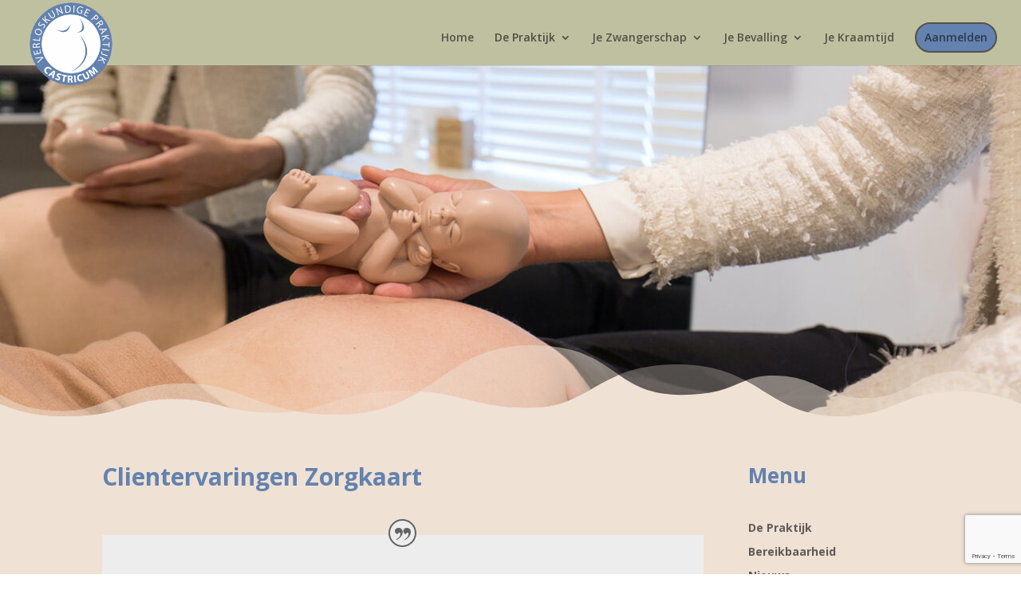

--- FILE ---
content_type: text/html; charset=UTF-8
request_url: https://verloskundigepraktijkcastricum.nl/de-praktijk/clientervaringen/
body_size: 16273
content:
<!DOCTYPE html>
<html dir="ltr" lang="nl-NL" prefix="og: https://ogp.me/ns#">
<head>
	<meta charset="UTF-8" />
<meta http-equiv="X-UA-Compatible" content="IE=edge">
	<link rel="pingback" href="https://verloskundigepraktijkcastricum.nl/xmlrpc.php" />

	<script type="text/javascript">
		document.documentElement.className = 'js';
	</script>

	<title>Clientervaringen - Verloskundige Praktijk Castricum</title>
	<style>img:is([sizes="auto" i], [sizes^="auto," i]) { contain-intrinsic-size: 3000px 1500px }</style>
	
		<!-- All in One SEO 4.8.8 - aioseo.com -->
	<meta name="description" content="Hoewel ik in Heiloo woon, heb ik tot twee keer toe (bij alle twee mijn zwangerschappen) ervoor gekozen om over te stappen naar verloskundigenpraktijk Castricum." />
	<meta name="robots" content="max-image-preview:large" />
	<meta name="google-site-verification" content="CtCF35LaD9mHnCnnHQjsJ60kIK5NRUT2Q3QrRbKkDjY" />
	<link rel="canonical" href="https://verloskundigepraktijkcastricum.nl/de-praktijk/clientervaringen/" />
	<meta name="generator" content="All in One SEO (AIOSEO) 4.8.8" />
		<meta property="og:locale" content="nl_NL" />
		<meta property="og:site_name" content="Verloskundige Praktijk Castricum - Wij zijn er voor je!" />
		<meta property="og:type" content="article" />
		<meta property="og:title" content="Clientervaringen - Verloskundige Praktijk Castricum" />
		<meta property="og:description" content="Hoewel ik in Heiloo woon, heb ik tot twee keer toe (bij alle twee mijn zwangerschappen) ervoor gekozen om over te stappen naar verloskundigenpraktijk Castricum." />
		<meta property="og:url" content="https://verloskundigepraktijkcastricum.nl/de-praktijk/clientervaringen/" />
		<meta property="og:image" content="https://verloskundigepraktijkcastricum.nl/wp-content/uploads/2020/10/cropped-logo-blauw-wit-e1602784952851.png" />
		<meta property="og:image:secure_url" content="https://verloskundigepraktijkcastricum.nl/wp-content/uploads/2020/10/cropped-logo-blauw-wit-e1602784952851.png" />
		<meta property="og:image:width" content="512" />
		<meta property="og:image:height" content="512" />
		<meta property="article:published_time" content="2020-10-15T18:05:36+00:00" />
		<meta property="article:modified_time" content="2023-07-17T16:35:19+00:00" />
		<meta property="article:publisher" content="https://www.facebook.com/Verloskundigepraktijkcastricum/" />
		<meta name="twitter:card" content="summary_large_image" />
		<meta name="twitter:title" content="Clientervaringen - Verloskundige Praktijk Castricum" />
		<meta name="twitter:description" content="Hoewel ik in Heiloo woon, heb ik tot twee keer toe (bij alle twee mijn zwangerschappen) ervoor gekozen om over te stappen naar verloskundigenpraktijk Castricum." />
		<meta name="twitter:image" content="https://verloskundigepraktijkcastricum.nl/wp-content/uploads/2020/10/cropped-logo-blauw-wit-e1602784952851.png" />
		<script type="application/ld+json" class="aioseo-schema">
			{"@context":"https:\/\/schema.org","@graph":[{"@type":"BreadcrumbList","@id":"https:\/\/verloskundigepraktijkcastricum.nl\/de-praktijk\/clientervaringen\/#breadcrumblist","itemListElement":[{"@type":"ListItem","@id":"https:\/\/verloskundigepraktijkcastricum.nl#listItem","position":1,"name":"Home","item":"https:\/\/verloskundigepraktijkcastricum.nl","nextItem":{"@type":"ListItem","@id":"https:\/\/verloskundigepraktijkcastricum.nl\/de-praktijk\/#listItem","name":"De Praktijk"}},{"@type":"ListItem","@id":"https:\/\/verloskundigepraktijkcastricum.nl\/de-praktijk\/#listItem","position":2,"name":"De Praktijk","item":"https:\/\/verloskundigepraktijkcastricum.nl\/de-praktijk\/","nextItem":{"@type":"ListItem","@id":"https:\/\/verloskundigepraktijkcastricum.nl\/de-praktijk\/clientervaringen\/#listItem","name":"Clientervaringen"},"previousItem":{"@type":"ListItem","@id":"https:\/\/verloskundigepraktijkcastricum.nl#listItem","name":"Home"}},{"@type":"ListItem","@id":"https:\/\/verloskundigepraktijkcastricum.nl\/de-praktijk\/clientervaringen\/#listItem","position":3,"name":"Clientervaringen","previousItem":{"@type":"ListItem","@id":"https:\/\/verloskundigepraktijkcastricum.nl\/de-praktijk\/#listItem","name":"De Praktijk"}}]},{"@type":"Organization","@id":"https:\/\/verloskundigepraktijkcastricum.nl\/#organization","name":"Verloskundige Praktijk Castricum","description":"Wij zijn er voor je!","url":"https:\/\/verloskundigepraktijkcastricum.nl\/","telephone":"+31613102870","logo":{"@type":"ImageObject","url":"https:\/\/verloskundigepraktijkcastricum.nl\/wp-content\/uploads\/2020\/10\/logo-blauw-wit-e1602784952851.png","@id":"https:\/\/verloskundigepraktijkcastricum.nl\/de-praktijk\/clientervaringen\/#organizationLogo","width":200,"height":200,"caption":"Logo van de verloskundige Praktijk Castricum"},"image":{"@id":"https:\/\/verloskundigepraktijkcastricum.nl\/de-praktijk\/clientervaringen\/#organizationLogo"},"sameAs":["https:\/\/www.facebook.com\/Verloskundigepraktijkcastricum\/","https:\/\/www.instagram.com\/verloskundigepraktijkcastricum\/"]},{"@type":"WebPage","@id":"https:\/\/verloskundigepraktijkcastricum.nl\/de-praktijk\/clientervaringen\/#webpage","url":"https:\/\/verloskundigepraktijkcastricum.nl\/de-praktijk\/clientervaringen\/","name":"Clientervaringen - Verloskundige Praktijk Castricum","description":"Hoewel ik in Heiloo woon, heb ik tot twee keer toe (bij alle twee mijn zwangerschappen) ervoor gekozen om over te stappen naar verloskundigenpraktijk Castricum.","inLanguage":"nl-NL-formal","isPartOf":{"@id":"https:\/\/verloskundigepraktijkcastricum.nl\/#website"},"breadcrumb":{"@id":"https:\/\/verloskundigepraktijkcastricum.nl\/de-praktijk\/clientervaringen\/#breadcrumblist"},"datePublished":"2020-10-15T19:05:36+01:00","dateModified":"2023-07-17T17:35:19+01:00"},{"@type":"WebSite","@id":"https:\/\/verloskundigepraktijkcastricum.nl\/#website","url":"https:\/\/verloskundigepraktijkcastricum.nl\/","name":"Verloskundige Praktijk Castricum","description":"Wij zijn er voor je!","inLanguage":"nl-NL-formal","publisher":{"@id":"https:\/\/verloskundigepraktijkcastricum.nl\/#organization"}}]}
		</script>
		<!-- All in One SEO -->

<link rel='dns-prefetch' href='//fonts.googleapis.com' />
<link rel="alternate" type="application/rss+xml" title="Verloskundige Praktijk Castricum &raquo; Feed" href="https://verloskundigepraktijkcastricum.nl/feed/" />
<link rel="alternate" type="application/rss+xml" title="Verloskundige Praktijk Castricum &raquo; Reactiesfeed" href="https://verloskundigepraktijkcastricum.nl/comments/feed/" />
<script type="text/javascript">
/* <![CDATA[ */
window._wpemojiSettings = {"baseUrl":"https:\/\/s.w.org\/images\/core\/emoji\/15.0.3\/72x72\/","ext":".png","svgUrl":"https:\/\/s.w.org\/images\/core\/emoji\/15.0.3\/svg\/","svgExt":".svg","source":{"concatemoji":"https:\/\/verloskundigepraktijkcastricum.nl\/wp-includes\/js\/wp-emoji-release.min.js?ver=6.7.4"}};
/*! This file is auto-generated */
!function(i,n){var o,s,e;function c(e){try{var t={supportTests:e,timestamp:(new Date).valueOf()};sessionStorage.setItem(o,JSON.stringify(t))}catch(e){}}function p(e,t,n){e.clearRect(0,0,e.canvas.width,e.canvas.height),e.fillText(t,0,0);var t=new Uint32Array(e.getImageData(0,0,e.canvas.width,e.canvas.height).data),r=(e.clearRect(0,0,e.canvas.width,e.canvas.height),e.fillText(n,0,0),new Uint32Array(e.getImageData(0,0,e.canvas.width,e.canvas.height).data));return t.every(function(e,t){return e===r[t]})}function u(e,t,n){switch(t){case"flag":return n(e,"\ud83c\udff3\ufe0f\u200d\u26a7\ufe0f","\ud83c\udff3\ufe0f\u200b\u26a7\ufe0f")?!1:!n(e,"\ud83c\uddfa\ud83c\uddf3","\ud83c\uddfa\u200b\ud83c\uddf3")&&!n(e,"\ud83c\udff4\udb40\udc67\udb40\udc62\udb40\udc65\udb40\udc6e\udb40\udc67\udb40\udc7f","\ud83c\udff4\u200b\udb40\udc67\u200b\udb40\udc62\u200b\udb40\udc65\u200b\udb40\udc6e\u200b\udb40\udc67\u200b\udb40\udc7f");case"emoji":return!n(e,"\ud83d\udc26\u200d\u2b1b","\ud83d\udc26\u200b\u2b1b")}return!1}function f(e,t,n){var r="undefined"!=typeof WorkerGlobalScope&&self instanceof WorkerGlobalScope?new OffscreenCanvas(300,150):i.createElement("canvas"),a=r.getContext("2d",{willReadFrequently:!0}),o=(a.textBaseline="top",a.font="600 32px Arial",{});return e.forEach(function(e){o[e]=t(a,e,n)}),o}function t(e){var t=i.createElement("script");t.src=e,t.defer=!0,i.head.appendChild(t)}"undefined"!=typeof Promise&&(o="wpEmojiSettingsSupports",s=["flag","emoji"],n.supports={everything:!0,everythingExceptFlag:!0},e=new Promise(function(e){i.addEventListener("DOMContentLoaded",e,{once:!0})}),new Promise(function(t){var n=function(){try{var e=JSON.parse(sessionStorage.getItem(o));if("object"==typeof e&&"number"==typeof e.timestamp&&(new Date).valueOf()<e.timestamp+604800&&"object"==typeof e.supportTests)return e.supportTests}catch(e){}return null}();if(!n){if("undefined"!=typeof Worker&&"undefined"!=typeof OffscreenCanvas&&"undefined"!=typeof URL&&URL.createObjectURL&&"undefined"!=typeof Blob)try{var e="postMessage("+f.toString()+"("+[JSON.stringify(s),u.toString(),p.toString()].join(",")+"));",r=new Blob([e],{type:"text/javascript"}),a=new Worker(URL.createObjectURL(r),{name:"wpTestEmojiSupports"});return void(a.onmessage=function(e){c(n=e.data),a.terminate(),t(n)})}catch(e){}c(n=f(s,u,p))}t(n)}).then(function(e){for(var t in e)n.supports[t]=e[t],n.supports.everything=n.supports.everything&&n.supports[t],"flag"!==t&&(n.supports.everythingExceptFlag=n.supports.everythingExceptFlag&&n.supports[t]);n.supports.everythingExceptFlag=n.supports.everythingExceptFlag&&!n.supports.flag,n.DOMReady=!1,n.readyCallback=function(){n.DOMReady=!0}}).then(function(){return e}).then(function(){var e;n.supports.everything||(n.readyCallback(),(e=n.source||{}).concatemoji?t(e.concatemoji):e.wpemoji&&e.twemoji&&(t(e.twemoji),t(e.wpemoji)))}))}((window,document),window._wpemojiSettings);
/* ]]> */
</script>
<meta content="Divi v.4.9.7" name="generator"/><link rel='stylesheet' id='ags-divi-icons-css' href='https://verloskundigepraktijkcastricum.nl/wp-content/plugins/wp-and-divi-icons/css/icons.min.css?ver=2.0.9' type='text/css' media='all' />
<link rel='stylesheet' id='ags-divi-icons-fo-icons-css' href='https://verloskundigepraktijkcastricum.nl/wp-content/plugins/wp-and-divi-icons/icon-packs/free-icons/agsdi-icons.min.css?ver=2.0.9' type='text/css' media='all' />
<style id='wp-emoji-styles-inline-css' type='text/css'>

	img.wp-smiley, img.emoji {
		display: inline !important;
		border: none !important;
		box-shadow: none !important;
		height: 1em !important;
		width: 1em !important;
		margin: 0 0.07em !important;
		vertical-align: -0.1em !important;
		background: none !important;
		padding: 0 !important;
	}
</style>
<link rel='stylesheet' id='wp-block-library-css' href='https://verloskundigepraktijkcastricum.nl/wp-includes/css/dist/block-library/style.min.css?ver=6.7.4' type='text/css' media='all' />
<style id='classic-theme-styles-inline-css' type='text/css'>
/*! This file is auto-generated */
.wp-block-button__link{color:#fff;background-color:#32373c;border-radius:9999px;box-shadow:none;text-decoration:none;padding:calc(.667em + 2px) calc(1.333em + 2px);font-size:1.125em}.wp-block-file__button{background:#32373c;color:#fff;text-decoration:none}
</style>
<style id='global-styles-inline-css' type='text/css'>
:root{--wp--preset--aspect-ratio--square: 1;--wp--preset--aspect-ratio--4-3: 4/3;--wp--preset--aspect-ratio--3-4: 3/4;--wp--preset--aspect-ratio--3-2: 3/2;--wp--preset--aspect-ratio--2-3: 2/3;--wp--preset--aspect-ratio--16-9: 16/9;--wp--preset--aspect-ratio--9-16: 9/16;--wp--preset--color--black: #000000;--wp--preset--color--cyan-bluish-gray: #abb8c3;--wp--preset--color--white: #ffffff;--wp--preset--color--pale-pink: #f78da7;--wp--preset--color--vivid-red: #cf2e2e;--wp--preset--color--luminous-vivid-orange: #ff6900;--wp--preset--color--luminous-vivid-amber: #fcb900;--wp--preset--color--light-green-cyan: #7bdcb5;--wp--preset--color--vivid-green-cyan: #00d084;--wp--preset--color--pale-cyan-blue: #8ed1fc;--wp--preset--color--vivid-cyan-blue: #0693e3;--wp--preset--color--vivid-purple: #9b51e0;--wp--preset--gradient--vivid-cyan-blue-to-vivid-purple: linear-gradient(135deg,rgba(6,147,227,1) 0%,rgb(155,81,224) 100%);--wp--preset--gradient--light-green-cyan-to-vivid-green-cyan: linear-gradient(135deg,rgb(122,220,180) 0%,rgb(0,208,130) 100%);--wp--preset--gradient--luminous-vivid-amber-to-luminous-vivid-orange: linear-gradient(135deg,rgba(252,185,0,1) 0%,rgba(255,105,0,1) 100%);--wp--preset--gradient--luminous-vivid-orange-to-vivid-red: linear-gradient(135deg,rgba(255,105,0,1) 0%,rgb(207,46,46) 100%);--wp--preset--gradient--very-light-gray-to-cyan-bluish-gray: linear-gradient(135deg,rgb(238,238,238) 0%,rgb(169,184,195) 100%);--wp--preset--gradient--cool-to-warm-spectrum: linear-gradient(135deg,rgb(74,234,220) 0%,rgb(151,120,209) 20%,rgb(207,42,186) 40%,rgb(238,44,130) 60%,rgb(251,105,98) 80%,rgb(254,248,76) 100%);--wp--preset--gradient--blush-light-purple: linear-gradient(135deg,rgb(255,206,236) 0%,rgb(152,150,240) 100%);--wp--preset--gradient--blush-bordeaux: linear-gradient(135deg,rgb(254,205,165) 0%,rgb(254,45,45) 50%,rgb(107,0,62) 100%);--wp--preset--gradient--luminous-dusk: linear-gradient(135deg,rgb(255,203,112) 0%,rgb(199,81,192) 50%,rgb(65,88,208) 100%);--wp--preset--gradient--pale-ocean: linear-gradient(135deg,rgb(255,245,203) 0%,rgb(182,227,212) 50%,rgb(51,167,181) 100%);--wp--preset--gradient--electric-grass: linear-gradient(135deg,rgb(202,248,128) 0%,rgb(113,206,126) 100%);--wp--preset--gradient--midnight: linear-gradient(135deg,rgb(2,3,129) 0%,rgb(40,116,252) 100%);--wp--preset--font-size--small: 13px;--wp--preset--font-size--medium: 20px;--wp--preset--font-size--large: 36px;--wp--preset--font-size--x-large: 42px;--wp--preset--spacing--20: 0.44rem;--wp--preset--spacing--30: 0.67rem;--wp--preset--spacing--40: 1rem;--wp--preset--spacing--50: 1.5rem;--wp--preset--spacing--60: 2.25rem;--wp--preset--spacing--70: 3.38rem;--wp--preset--spacing--80: 5.06rem;--wp--preset--shadow--natural: 6px 6px 9px rgba(0, 0, 0, 0.2);--wp--preset--shadow--deep: 12px 12px 50px rgba(0, 0, 0, 0.4);--wp--preset--shadow--sharp: 6px 6px 0px rgba(0, 0, 0, 0.2);--wp--preset--shadow--outlined: 6px 6px 0px -3px rgba(255, 255, 255, 1), 6px 6px rgba(0, 0, 0, 1);--wp--preset--shadow--crisp: 6px 6px 0px rgba(0, 0, 0, 1);}:where(.is-layout-flex){gap: 0.5em;}:where(.is-layout-grid){gap: 0.5em;}body .is-layout-flex{display: flex;}.is-layout-flex{flex-wrap: wrap;align-items: center;}.is-layout-flex > :is(*, div){margin: 0;}body .is-layout-grid{display: grid;}.is-layout-grid > :is(*, div){margin: 0;}:where(.wp-block-columns.is-layout-flex){gap: 2em;}:where(.wp-block-columns.is-layout-grid){gap: 2em;}:where(.wp-block-post-template.is-layout-flex){gap: 1.25em;}:where(.wp-block-post-template.is-layout-grid){gap: 1.25em;}.has-black-color{color: var(--wp--preset--color--black) !important;}.has-cyan-bluish-gray-color{color: var(--wp--preset--color--cyan-bluish-gray) !important;}.has-white-color{color: var(--wp--preset--color--white) !important;}.has-pale-pink-color{color: var(--wp--preset--color--pale-pink) !important;}.has-vivid-red-color{color: var(--wp--preset--color--vivid-red) !important;}.has-luminous-vivid-orange-color{color: var(--wp--preset--color--luminous-vivid-orange) !important;}.has-luminous-vivid-amber-color{color: var(--wp--preset--color--luminous-vivid-amber) !important;}.has-light-green-cyan-color{color: var(--wp--preset--color--light-green-cyan) !important;}.has-vivid-green-cyan-color{color: var(--wp--preset--color--vivid-green-cyan) !important;}.has-pale-cyan-blue-color{color: var(--wp--preset--color--pale-cyan-blue) !important;}.has-vivid-cyan-blue-color{color: var(--wp--preset--color--vivid-cyan-blue) !important;}.has-vivid-purple-color{color: var(--wp--preset--color--vivid-purple) !important;}.has-black-background-color{background-color: var(--wp--preset--color--black) !important;}.has-cyan-bluish-gray-background-color{background-color: var(--wp--preset--color--cyan-bluish-gray) !important;}.has-white-background-color{background-color: var(--wp--preset--color--white) !important;}.has-pale-pink-background-color{background-color: var(--wp--preset--color--pale-pink) !important;}.has-vivid-red-background-color{background-color: var(--wp--preset--color--vivid-red) !important;}.has-luminous-vivid-orange-background-color{background-color: var(--wp--preset--color--luminous-vivid-orange) !important;}.has-luminous-vivid-amber-background-color{background-color: var(--wp--preset--color--luminous-vivid-amber) !important;}.has-light-green-cyan-background-color{background-color: var(--wp--preset--color--light-green-cyan) !important;}.has-vivid-green-cyan-background-color{background-color: var(--wp--preset--color--vivid-green-cyan) !important;}.has-pale-cyan-blue-background-color{background-color: var(--wp--preset--color--pale-cyan-blue) !important;}.has-vivid-cyan-blue-background-color{background-color: var(--wp--preset--color--vivid-cyan-blue) !important;}.has-vivid-purple-background-color{background-color: var(--wp--preset--color--vivid-purple) !important;}.has-black-border-color{border-color: var(--wp--preset--color--black) !important;}.has-cyan-bluish-gray-border-color{border-color: var(--wp--preset--color--cyan-bluish-gray) !important;}.has-white-border-color{border-color: var(--wp--preset--color--white) !important;}.has-pale-pink-border-color{border-color: var(--wp--preset--color--pale-pink) !important;}.has-vivid-red-border-color{border-color: var(--wp--preset--color--vivid-red) !important;}.has-luminous-vivid-orange-border-color{border-color: var(--wp--preset--color--luminous-vivid-orange) !important;}.has-luminous-vivid-amber-border-color{border-color: var(--wp--preset--color--luminous-vivid-amber) !important;}.has-light-green-cyan-border-color{border-color: var(--wp--preset--color--light-green-cyan) !important;}.has-vivid-green-cyan-border-color{border-color: var(--wp--preset--color--vivid-green-cyan) !important;}.has-pale-cyan-blue-border-color{border-color: var(--wp--preset--color--pale-cyan-blue) !important;}.has-vivid-cyan-blue-border-color{border-color: var(--wp--preset--color--vivid-cyan-blue) !important;}.has-vivid-purple-border-color{border-color: var(--wp--preset--color--vivid-purple) !important;}.has-vivid-cyan-blue-to-vivid-purple-gradient-background{background: var(--wp--preset--gradient--vivid-cyan-blue-to-vivid-purple) !important;}.has-light-green-cyan-to-vivid-green-cyan-gradient-background{background: var(--wp--preset--gradient--light-green-cyan-to-vivid-green-cyan) !important;}.has-luminous-vivid-amber-to-luminous-vivid-orange-gradient-background{background: var(--wp--preset--gradient--luminous-vivid-amber-to-luminous-vivid-orange) !important;}.has-luminous-vivid-orange-to-vivid-red-gradient-background{background: var(--wp--preset--gradient--luminous-vivid-orange-to-vivid-red) !important;}.has-very-light-gray-to-cyan-bluish-gray-gradient-background{background: var(--wp--preset--gradient--very-light-gray-to-cyan-bluish-gray) !important;}.has-cool-to-warm-spectrum-gradient-background{background: var(--wp--preset--gradient--cool-to-warm-spectrum) !important;}.has-blush-light-purple-gradient-background{background: var(--wp--preset--gradient--blush-light-purple) !important;}.has-blush-bordeaux-gradient-background{background: var(--wp--preset--gradient--blush-bordeaux) !important;}.has-luminous-dusk-gradient-background{background: var(--wp--preset--gradient--luminous-dusk) !important;}.has-pale-ocean-gradient-background{background: var(--wp--preset--gradient--pale-ocean) !important;}.has-electric-grass-gradient-background{background: var(--wp--preset--gradient--electric-grass) !important;}.has-midnight-gradient-background{background: var(--wp--preset--gradient--midnight) !important;}.has-small-font-size{font-size: var(--wp--preset--font-size--small) !important;}.has-medium-font-size{font-size: var(--wp--preset--font-size--medium) !important;}.has-large-font-size{font-size: var(--wp--preset--font-size--large) !important;}.has-x-large-font-size{font-size: var(--wp--preset--font-size--x-large) !important;}
:where(.wp-block-post-template.is-layout-flex){gap: 1.25em;}:where(.wp-block-post-template.is-layout-grid){gap: 1.25em;}
:where(.wp-block-columns.is-layout-flex){gap: 2em;}:where(.wp-block-columns.is-layout-grid){gap: 2em;}
:root :where(.wp-block-pullquote){font-size: 1.5em;line-height: 1.6;}
</style>
<link rel='stylesheet' id='tfs-frontend-css' href='https://verloskundigepraktijkcastricum.nl/wp-content/plugins/cf7-styler-for-divi/assets/css/frontend.css?ver=2.2.1' type='text/css' media='all' />
<link rel='stylesheet' id='contact-form-7-css' href='https://verloskundigepraktijkcastricum.nl/wp-content/plugins/contact-form-7/includes/css/styles.css?ver=6.0.4' type='text/css' media='all' />
<link rel='stylesheet' id='social-icons-general-css' href='//verloskundigepraktijkcastricum.nl/wp-content/plugins/social-icons/assets/css/social-icons.css?ver=1.7.4' type='text/css' media='all' />
<link rel='stylesheet' id='divi-fonts-css' href='https://fonts.googleapis.com/css?family=Open+Sans:300italic,400italic,600italic,700italic,800italic,400,300,600,700,800&#038;subset=latin,latin-ext&#038;display=swap' type='text/css' media='all' />
<link rel='stylesheet' id='divi-style-css' href='https://verloskundigepraktijkcastricum.nl/wp-content/themes/Divi/style.css?ver=4.9.7' type='text/css' media='all' />
<link rel='stylesheet' id='et-builder-googlefonts-cached-css' href='https://fonts.googleapis.com/css?family=Abril+Fatface:regular&#038;subset=latin,latin-ext&#038;display=swap' type='text/css' media='all' />
<script type="text/javascript" src="https://verloskundigepraktijkcastricum.nl/wp-includes/js/jquery/jquery.min.js?ver=3.7.1" id="jquery-core-js"></script>
<script type="text/javascript" src="https://verloskundigepraktijkcastricum.nl/wp-includes/js/jquery/jquery-migrate.min.js?ver=3.4.1" id="jquery-migrate-js"></script>
<script type="text/javascript" id="ags-divi-icons-js-extra">
/* <![CDATA[ */
var ags_divi_icons_config = {"pluginDirUrl":"https:\/\/verloskundigepraktijkcastricum.nl\/wp-content\/plugins\/wp-and-divi-icons"};
/* ]]> */
</script>
<script type="text/javascript" src="https://verloskundigepraktijkcastricum.nl/wp-content/plugins/wp-and-divi-icons/js/icons.min.js?ver=2.0.9" id="ags-divi-icons-js"></script>
<script type="text/javascript" src="https://verloskundigepraktijkcastricum.nl/wp-content/plugins/wp-and-divi-icons/icon-packs/free-icons/agsdi-icons.min.js?ver=2.0.9" id="ags-divi-icons-fo-js"></script>
<link rel="https://api.w.org/" href="https://verloskundigepraktijkcastricum.nl/wp-json/" /><link rel="alternate" title="JSON" type="application/json" href="https://verloskundigepraktijkcastricum.nl/wp-json/wp/v2/pages/238716" /><link rel="EditURI" type="application/rsd+xml" title="RSD" href="https://verloskundigepraktijkcastricum.nl/xmlrpc.php?rsd" />
<meta name="generator" content="WordPress 6.7.4" />
<link rel='shortlink' href='https://verloskundigepraktijkcastricum.nl/?p=238716' />
<link rel="alternate" title="oEmbed (JSON)" type="application/json+oembed" href="https://verloskundigepraktijkcastricum.nl/wp-json/oembed/1.0/embed?url=https%3A%2F%2Fverloskundigepraktijkcastricum.nl%2Fde-praktijk%2Fclientervaringen%2F" />
<link rel="alternate" title="oEmbed (XML)" type="text/xml+oembed" href="https://verloskundigepraktijkcastricum.nl/wp-json/oembed/1.0/embed?url=https%3A%2F%2Fverloskundigepraktijkcastricum.nl%2Fde-praktijk%2Fclientervaringen%2F&#038;format=xml" />
<!-- Analytics by WP Statistics - https://wp-statistics.com -->
<meta name="viewport" content="width=device-width, initial-scale=1.0, maximum-scale=1.0, user-scalable=0" /><link rel="preload" href="https://verloskundigepraktijkcastricum.nl/wp-content/themes/Divi/core/admin/fonts/modules.ttf" as="font" crossorigin="anonymous"><link rel="icon" href="https://verloskundigepraktijkcastricum.nl/wp-content/uploads/2020/10/cropped-logo-blauw-wit-e1602784952851-32x32.png" sizes="32x32" />
<link rel="icon" href="https://verloskundigepraktijkcastricum.nl/wp-content/uploads/2020/10/cropped-logo-blauw-wit-e1602784952851-192x192.png" sizes="192x192" />
<link rel="apple-touch-icon" href="https://verloskundigepraktijkcastricum.nl/wp-content/uploads/2020/10/cropped-logo-blauw-wit-e1602784952851-180x180.png" />
<meta name="msapplication-TileImage" content="https://verloskundigepraktijkcastricum.nl/wp-content/uploads/2020/10/cropped-logo-blauw-wit-e1602784952851-270x270.png" />
<style id="et-divi-customizer-global-cached-inline-styles">#main-header,#main-header .nav li ul,.et-search-form,#main-header .et_mobile_menu{background-color:#bfc0a0}#main-header .nav li ul{background-color:rgba(191,192,160,0.79)}.nav li ul{border-color:#bfc0a0}#top-header,#et-secondary-nav li ul{background-color:#bfc0a0}.et_header_style_centered .mobile_nav .select_page,.et_header_style_split .mobile_nav .select_page,.et_nav_text_color_light #top-menu>li>a,.et_nav_text_color_dark #top-menu>li>a,#top-menu a,.et_mobile_menu li a,.et_nav_text_color_light .et_mobile_menu li a,.et_nav_text_color_dark .et_mobile_menu li a,#et_search_icon:before,.et_search_form_container input,span.et_close_search_field:after,#et-top-navigation .et-cart-info{color:rgba(10,10,10,0.6)}.et_search_form_container input::-moz-placeholder{color:rgba(10,10,10,0.6)}.et_search_form_container input::-webkit-input-placeholder{color:rgba(10,10,10,0.6)}.et_search_form_container input:-ms-input-placeholder{color:rgba(10,10,10,0.6)}#top-menu li.current-menu-ancestor>a,#top-menu li.current-menu-item>a,#top-menu li.current_page_item>a,.et_color_scheme_red #top-menu li.current-menu-ancestor>a,.et_color_scheme_red #top-menu li.current-menu-item>a,.et_color_scheme_red #top-menu li.current_page_item>a,.et_color_scheme_pink #top-menu li.current-menu-ancestor>a,.et_color_scheme_pink #top-menu li.current-menu-item>a,.et_color_scheme_pink #top-menu li.current_page_item>a,.et_color_scheme_orange #top-menu li.current-menu-ancestor>a,.et_color_scheme_orange #top-menu li.current-menu-item>a,.et_color_scheme_orange #top-menu li.current_page_item>a,.et_color_scheme_green #top-menu li.current-menu-ancestor>a,.et_color_scheme_green #top-menu li.current-menu-item>a,.et_color_scheme_green #top-menu li.current_page_item>a{color:rgba(0,0,0,0.6)}#footer-widgets .footer-widget a,#footer-widgets .footer-widget li a,#footer-widgets .footer-widget li a:hover{color:#ffffff}.footer-widget{color:#ffffff}#main-footer .footer-widget h4{color:#6382af}.footer-widget li:before{border-color:#6382af}#et-footer-nav .bottom-nav li.current-menu-item a{color:#6382af}body.home-posts #left-area .et_pb_post h2,body.archive #left-area .et_pb_post h2,body.search #left-area .et_pb_post h2,body.single .et_post_meta_wrapper h1{font-weight:bold;font-style:normal;text-transform:none;text-decoration:none}.et_slide_in_menu_container,.et_slide_in_menu_container .et-search-field{letter-spacing:px}.et_slide_in_menu_container .et-search-field::-moz-placeholder{letter-spacing:px}.et_slide_in_menu_container .et-search-field::-webkit-input-placeholder{letter-spacing:px}.et_slide_in_menu_container .et-search-field:-ms-input-placeholder{letter-spacing:px}@media only screen and (min-width:981px){.et_header_style_left #et-top-navigation,.et_header_style_split #et-top-navigation{padding:28px 0 0 0}.et_header_style_left #et-top-navigation nav>ul>li>a,.et_header_style_split #et-top-navigation nav>ul>li>a{padding-bottom:28px}.et_header_style_split .centered-inline-logo-wrap{width:55px;margin:-55px 0}.et_header_style_split .centered-inline-logo-wrap #logo{max-height:55px}.et_pb_svg_logo.et_header_style_split .centered-inline-logo-wrap #logo{height:55px}.et_header_style_centered #top-menu>li>a{padding-bottom:10px}.et_header_style_slide #et-top-navigation,.et_header_style_fullscreen #et-top-navigation{padding:19px 0 19px 0!important}.et_header_style_centered #main-header .logo_container{height:55px}#logo{max-height:60%}.et_pb_svg_logo #logo{height:60%}.et_header_style_centered.et_hide_primary_logo #main-header:not(.et-fixed-header) .logo_container,.et_header_style_centered.et_hide_fixed_logo #main-header.et-fixed-header .logo_container{height:9.9px}.et_header_style_left .et-fixed-header #et-top-navigation,.et_header_style_split .et-fixed-header #et-top-navigation{padding:23px 0 0 0}.et_header_style_left .et-fixed-header #et-top-navigation nav>ul>li>a,.et_header_style_split .et-fixed-header #et-top-navigation nav>ul>li>a{padding-bottom:23px}.et_header_style_centered header#main-header.et-fixed-header .logo_container{height:45px}.et_header_style_split #main-header.et-fixed-header .centered-inline-logo-wrap{width:45px;margin:-45px 0}.et_header_style_split .et-fixed-header .centered-inline-logo-wrap #logo{max-height:45px}.et_pb_svg_logo.et_header_style_split .et-fixed-header .centered-inline-logo-wrap #logo{height:45px}.et_header_style_slide .et-fixed-header #et-top-navigation,.et_header_style_fullscreen .et-fixed-header #et-top-navigation{padding:14px 0 14px 0!important}.et-fixed-header#top-header,.et-fixed-header#top-header #et-secondary-nav li ul{background-color:#bfc0a0}.et-fixed-header #top-menu a,.et-fixed-header #et_search_icon:before,.et-fixed-header #et_top_search .et-search-form input,.et-fixed-header .et_search_form_container input,.et-fixed-header .et_close_search_field:after,.et-fixed-header #et-top-navigation .et-cart-info{color:rgba(10,10,10,0.6)!important}.et-fixed-header .et_search_form_container input::-moz-placeholder{color:rgba(10,10,10,0.6)!important}.et-fixed-header .et_search_form_container input::-webkit-input-placeholder{color:rgba(10,10,10,0.6)!important}.et-fixed-header .et_search_form_container input:-ms-input-placeholder{color:rgba(10,10,10,0.6)!important}.et-fixed-header #top-menu li.current-menu-ancestor>a,.et-fixed-header #top-menu li.current-menu-item>a,.et-fixed-header #top-menu li.current_page_item>a{color:rgba(0,0,0,0.6)!important}}@media only screen and (min-width:1350px){.et_pb_row{padding:27px 0}.et_pb_section{padding:54px 0}.single.et_pb_pagebuilder_layout.et_full_width_page .et_post_meta_wrapper{padding-top:81px}.et_pb_fullwidth_section{padding:0}}.menu-spoed a{background:transparent;border-color:#ff0000;border-style:solid;border-width:2px;border-radius:30px;padding:0px 10px;transition:all 0.2s linear}.menu-spoed a:hover{background:#86876f;color:#000!important;opacity:1!important}.menu-aanmelden a{padding:10px!important;background:#6382af;border-color:#525247;border-style:solid;border-width:2px;border-radius:30px}#top-menu li li a{padding:0px}.menu-aanmelden a:hover{background:#86876f;color:#000!important;opacity:1!important}@media only screen and (max-width:980px){#logo{min-height:70px}}@media only screen and (min-width:981px){#logo{min-height:110px}}</style></head>
<body class="page-template-default page page-id-238716 page-child parent-pageid-238742 et_pb_button_helper_class et_fullwidth_nav et_fixed_nav et_show_nav et_primary_nav_dropdown_animation_expand et_secondary_nav_dropdown_animation_fade et_header_style_left et_pb_footer_columns4 et_cover_background et_pb_gutter osx et_pb_gutters3 et_pb_pagebuilder_layout et_no_sidebar et_divi_theme et-db et_minified_js et_minified_css">
	<div id="page-container">

	
	
			<header id="main-header" data-height-onload="55">
			<div class="container clearfix et_menu_container">
							<div class="logo_container">
					<span class="logo_helper"></span>
					<a href="https://verloskundigepraktijkcastricum.nl/">
						<img src="https://verloskundigepraktijkcastricum.nl/wp-content/uploads/2020/10/logo-blauw-wit-e1602784952851.png" width="200" height="200" alt="Verloskundige Praktijk Castricum" id="logo" data-height-percentage="60" />
					</a>
				</div>
							<div id="et-top-navigation" data-height="55" data-fixed-height="45">
											<nav id="top-menu-nav">
						<ul id="top-menu" class="nav"><li id="menu-item-238584" class="menu-item menu-item-type-post_type menu-item-object-page menu-item-home menu-item-238584"><a href="https://verloskundigepraktijkcastricum.nl/">Home</a></li>
<li id="menu-item-238747" class="menu-item menu-item-type-post_type menu-item-object-page current-page-ancestor current-menu-ancestor current-menu-parent current-page-parent current_page_parent current_page_ancestor menu-item-has-children menu-item-238747"><a href="https://verloskundigepraktijkcastricum.nl/de-praktijk/">De Praktijk</a>
<ul class="sub-menu">
	<li id="menu-item-238886" class="menu-item menu-item-type-post_type menu-item-object-page current-page-ancestor current-page-parent menu-item-238886"><a href="https://verloskundigepraktijkcastricum.nl/de-praktijk/">De Praktijk</a></li>
	<li id="menu-item-238993" class="menu-item menu-item-type-post_type menu-item-object-page menu-item-238993"><a href="https://verloskundigepraktijkcastricum.nl/de-praktijk/bereikbaarheid/">Bereikbaarheid</a></li>
	<li id="menu-item-238598" class="menu-item menu-item-type-post_type menu-item-object-page menu-item-238598"><a href="https://verloskundigepraktijkcastricum.nl/de-praktijk/nieuws/">Nieuws</a></li>
	<li id="menu-item-238737" class="menu-item menu-item-type-post_type menu-item-object-page menu-item-238737"><a href="https://verloskundigepraktijkcastricum.nl/de-praktijk/hester-louwen/">Hester Louwen</a></li>
	<li id="menu-item-238736" class="menu-item menu-item-type-post_type menu-item-object-page menu-item-238736"><a href="https://verloskundigepraktijkcastricum.nl/de-praktijk/hilde-gruis-bijman/">Hilde Gruis – Bijman</a></li>
	<li id="menu-item-239861" class="menu-item menu-item-type-post_type menu-item-object-page menu-item-239861"><a href="https://verloskundigepraktijkcastricum.nl/de-praktijk/nathalie-nolten/">Nathalie Nolten</a></li>
	<li id="menu-item-238735" class="menu-item menu-item-type-post_type menu-item-object-page menu-item-238735"><a href="https://verloskundigepraktijkcastricum.nl/de-praktijk/machteld-raat-van-t-hof/">Machteld Raat &#8211; van ’t Hof</a></li>
	<li id="menu-item-238734" class="menu-item menu-item-type-post_type menu-item-object-page current-menu-item page_item page-item-238716 current_page_item menu-item-238734"><a href="https://verloskundigepraktijkcastricum.nl/de-praktijk/clientervaringen/" aria-current="page">Clientervaringen</a></li>
	<li id="menu-item-238732" class="menu-item menu-item-type-post_type menu-item-object-page menu-item-238732"><a href="https://verloskundigepraktijkcastricum.nl/de-praktijk/klachten-2/">Klachten</a></li>
	<li id="menu-item-238733" class="menu-item menu-item-type-post_type menu-item-object-page menu-item-238733"><a href="https://verloskundigepraktijkcastricum.nl/de-praktijk/klachten/">Privacyreglement</a></li>
</ul>
</li>
<li id="menu-item-238592" class="menu-item menu-item-type-post_type menu-item-object-page menu-item-has-children menu-item-238592"><a href="https://verloskundigepraktijkcastricum.nl/je-zwangerschap/">Je Zwangerschap</a>
<ul class="sub-menu">
	<li id="menu-item-238887" class="menu-item menu-item-type-post_type menu-item-object-page menu-item-238887"><a href="https://verloskundigepraktijkcastricum.nl/je-zwangerschap/">Je Zwangerschap</a></li>
	<li id="menu-item-238646" class="menu-item menu-item-type-post_type menu-item-object-page menu-item-238646"><a href="https://verloskundigepraktijkcastricum.nl/je-zwangerschap/controles/">Controles</a></li>
	<li id="menu-item-238654" class="menu-item menu-item-type-post_type menu-item-object-page menu-item-238654"><a href="https://verloskundigepraktijkcastricum.nl/je-zwangerschap/wanneer-bellen/">Wanneer Bellen?</a></li>
	<li id="menu-item-238929" class="menu-item menu-item-type-post_type menu-item-object-page menu-item-238929"><a href="https://verloskundigepraktijkcastricum.nl/je-zwangerschap/praktische-zaken/">Praktische Zaken</a></li>
	<li id="menu-item-238652" class="menu-item menu-item-type-post_type menu-item-object-page menu-item-238652"><a href="https://verloskundigepraktijkcastricum.nl/je-zwangerschap/gezondheid/">Gezondheid</a></li>
	<li id="menu-item-239422" class="menu-item menu-item-type-post_type menu-item-object-page menu-item-239422"><a href="https://verloskundigepraktijkcastricum.nl/je-zwangerschap/miskraam/">Miskraam</a></li>
	<li id="menu-item-238649" class="menu-item menu-item-type-post_type menu-item-object-page menu-item-238649"><a href="https://verloskundigepraktijkcastricum.nl/je-zwangerschap/informatieavond/">Informatieavond</a></li>
	<li id="menu-item-238655" class="menu-item menu-item-type-post_type menu-item-object-page menu-item-238655"><a href="https://verloskundigepraktijkcastricum.nl/je-zwangerschap/nipt/">Prenatale Screening (NIPT)</a></li>
	<li id="menu-item-238650" class="menu-item menu-item-type-post_type menu-item-object-page menu-item-238650"><a href="https://verloskundigepraktijkcastricum.nl/je-zwangerschap/echoscopie/">Echoscopisch Onderzoek</a></li>
	<li id="menu-item-238651" class="menu-item menu-item-type-post_type menu-item-object-page menu-item-238651"><a href="https://verloskundigepraktijkcastricum.nl/je-zwangerschap/kindsbewegingen/">Kindsbewegingen</a></li>
	<li id="menu-item-238928" class="menu-item menu-item-type-post_type menu-item-object-page menu-item-238928"><a href="https://verloskundigepraktijkcastricum.nl/je-zwangerschap/kinkhoest/">Kinkhoest</a></li>
</ul>
</li>
<li id="menu-item-238852" class="menu-item menu-item-type-post_type menu-item-object-page menu-item-has-children menu-item-238852"><a href="https://verloskundigepraktijkcastricum.nl/je-bevalling/">Je Bevalling</a>
<ul class="sub-menu">
	<li id="menu-item-238888" class="menu-item menu-item-type-post_type menu-item-object-page menu-item-238888"><a href="https://verloskundigepraktijkcastricum.nl/je-bevalling/">Je Bevalling</a></li>
	<li id="menu-item-239110" class="menu-item menu-item-type-post_type menu-item-object-page menu-item-239110"><a href="https://verloskundigepraktijkcastricum.nl/je-bevalling/bevalplan/">Bevalplan</a></li>
	<li id="menu-item-239094" class="menu-item menu-item-type-post_type menu-item-object-page menu-item-239094"><a href="https://verloskundigepraktijkcastricum.nl/je-bevalling/bevalbad/">Bevalbad</a></li>
	<li id="menu-item-238860" class="menu-item menu-item-type-post_type menu-item-object-page menu-item-238860"><a href="https://verloskundigepraktijkcastricum.nl/je-bevalling/belinstructies/">Belinstructies</a></li>
	<li id="menu-item-239095" class="menu-item menu-item-type-post_type menu-item-object-page menu-item-239095"><a href="https://verloskundigepraktijkcastricum.nl/je-bevalling/bevalhoudingen/">Bevalhoudingen</a></li>
	<li id="menu-item-239097" class="menu-item menu-item-type-post_type menu-item-object-page menu-item-239097"><a href="https://verloskundigepraktijkcastricum.nl/je-bevalling/pijnstilling/">Pijnstilling</a></li>
	<li id="menu-item-238861" class="menu-item menu-item-type-post_type menu-item-object-page menu-item-238861"><a href="https://verloskundigepraktijkcastricum.nl/je-bevalling/te-regelen-voor-de-bevalling/">Te regelen voor de bevalling</a></li>
	<li id="menu-item-239096" class="menu-item menu-item-type-post_type menu-item-object-page menu-item-239096"><a href="https://verloskundigepraktijkcastricum.nl/je-bevalling/de-verloskundige/">De Verloskundige</a></li>
</ul>
</li>
<li id="menu-item-238871" class="menu-item menu-item-type-post_type menu-item-object-page menu-item-238871"><a href="https://verloskundigepraktijkcastricum.nl/je-kraamtijd/">Je Kraamtijd</a></li>
<li id="menu-item-238585" class="menu-aanmelden menu-item menu-item-type-post_type menu-item-object-page menu-item-238585"><a href="https://verloskundigepraktijkcastricum.nl/aanmelden/">Aanmelden</a></li>
</ul>						</nav>
					
					
					
					
					<div id="et_mobile_nav_menu">
				<div class="mobile_nav closed">
					<span class="select_page">Select Page</span>
					<span class="mobile_menu_bar mobile_menu_bar_toggle"></span>
				</div>
			</div>				</div> <!-- #et-top-navigation -->
			</div> <!-- .container -->
			<div class="et_search_outer">
				<div class="container et_search_form_container">
					<form role="search" method="get" class="et-search-form" action="https://verloskundigepraktijkcastricum.nl/">
					<input type="search" class="et-search-field" placeholder="Search &hellip;" value="" name="s" title="Search for:" />					</form>
					<span class="et_close_search_field"></span>
				</div>
			</div>
		</header> <!-- #main-header -->
			<div id="et-main-area">
	
<div id="main-content">


			
				<article id="post-238716" class="post-238716 page type-page status-publish hentry">

				
					<div class="entry-content">
					<div id="et-boc" class="et-boc">
			
		<div class="et-l et-l--post">
			<div class="et_builder_inner_content et_pb_gutters3">
		<div class="et_pb_section et_pb_section_0 et_pb_fullwidth_section et_section_regular section_has_divider et_pb_bottom_divider" >
				
				
				
				
					<div class="et_pb_module et_pb_fullwidth_image et_pb_fullwidth_image_0">
				
				
				<img fetchpriority="high" decoding="async" width="1920" height="1080" src="https://verloskundigepraktijkcastricum.nl/wp-content/uploads/2020/10/IVH_6857.jpg" alt="" title="" srcset="https://verloskundigepraktijkcastricum.nl/wp-content/uploads/2020/10/IVH_6857.jpg 1920w, https://verloskundigepraktijkcastricum.nl/wp-content/uploads/2020/10/IVH_6857-1280x720.jpg 1280w, https://verloskundigepraktijkcastricum.nl/wp-content/uploads/2020/10/IVH_6857-980x551.jpg 980w, https://verloskundigepraktijkcastricum.nl/wp-content/uploads/2020/10/IVH_6857-480x270.jpg 480w" sizes="(min-width: 0px) and (max-width: 480px) 480px, (min-width: 481px) and (max-width: 980px) 980px, (min-width: 981px) and (max-width: 1280px) 1280px, (min-width: 1281px) 1920px, 100vw" class="wp-image-239238" />
			
			</div>
				
				<div class="et_pb_bottom_inside_divider et-no-transition"></div>
			</div> <!-- .et_pb_section --><div class="et_pb_section et_pb_section_1 et_pb_with_background et_section_regular" >
				
				
				
				
					<div class="et_pb_row et_pb_row_0 et_pb_row--with-menu">
				<div class="et_pb_column et_pb_column_3_4 et_pb_column_0  et_pb_css_mix_blend_mode_passthrough">
				
				
				<div class="et_pb_module et_pb_text et_pb_text_0 et_clickable  et_pb_text_align_left et_pb_bg_layout_light">
				
				
				<div class="et_pb_text_inner"><h1>Clientervaringen Zorgkaart</h1></div>
			</div> <!-- .et_pb_text --><div class="et_pb_with_border et_pb_module et_pb_text et_pb_text_1  et_pb_text_align_left et_pb_bg_layout_light">
				
				
				<div class="et_pb_text_inner"><h1>”</h1></div>
			</div> <!-- .et_pb_text --><div class="et_pb_module et_pb_text et_pb_text_2  et_pb_text_align_left et_pb_bg_layout_light">
				
				
				<div class="et_pb_text_inner"><p><span>&#8220;Hele fijne en persoonlijke zorg bij de zwangerschap en bevalling. De verloskundigen zijn kundig, nemen echt de tijd en zijn heel betrokken. Je merkt dat ze onderling ook goed overdragen/contact hebben met elkaar.&#8221;</span></p></div>
			</div> <!-- .et_pb_text --><div class="et_pb_with_border et_pb_module et_pb_text et_pb_text_3  et_pb_text_align_left et_pb_bg_layout_light">
				
				
				<div class="et_pb_text_inner"><h1>”</h1></div>
			</div> <!-- .et_pb_text --><div class="et_pb_module et_pb_text et_pb_text_4  et_pb_text_align_left et_pb_bg_layout_light">
				
				
				<div class="et_pb_text_inner"><p><span>&#8220;Meer dan tevreden! Wat een fantastische vrouwen werken er bij de verloskundige praktijk Castricum. Als je opzoek bent naar een praktijk die écht naar je luistert dan moet je zeker bij hun zijn! Daarnaast zijn ze ook fantastisch in het begeleiden naar je bevalling en zeker als je het spannend vind. Ik kan niks opnoemen over wat eventueel beter zou kunnen!&#8221;</span></p></div>
			</div> <!-- .et_pb_text --><div class="et_pb_with_border et_pb_module et_pb_text et_pb_text_5  et_pb_text_align_left et_pb_bg_layout_light">
				
				
				<div class="et_pb_text_inner"><h1>”</h1></div>
			</div> <!-- .et_pb_text --><div class="et_pb_module et_pb_text et_pb_text_6  et_pb_text_align_left et_pb_bg_layout_light">
				
				
				<div class="et_pb_text_inner"><p><span>&#8220;Zowel ik als mijn partner hebben een hele goede ervaring met de Hester, Machteld en Hilde. Er werd tijdens de gesprekken zowel tegen mij als tegen mijn partner gepraat, wat we beide heel prettig ervaarden. Tijdens de zwangerschap was er ruimte en tijd voor vragen en om twijfels te bespreken omtrent de bevalling. We hebben ze allemaal genoeg gezien en gesproken tijdens de zwangerschap om comfortabel te zijn bij alle drie bij de bevalling. Tijdens de bevalling zelf was de ondersteuning perfect, precies zoals gevraagd in het geboorteplan en uiteindelijk een hele mooie ervaring mede door Hester die precies aanvoelde wanneer er ondersteuning nodig was en wanneer niet. Ook hebben we ze allemaal nog even gezien na de bevalling, wat heel fijn is om het af te sluiten. Niets anders dan lof!&#8221;</span></p></div>
			</div> <!-- .et_pb_text --><div class="et_pb_with_border et_pb_module et_pb_text et_pb_text_7  et_pb_text_align_left et_pb_bg_layout_light">
				
				
				<div class="et_pb_text_inner"><h1>”</h1></div>
			</div> <!-- .et_pb_text --><div class="et_pb_module et_pb_text et_pb_text_8  et_pb_text_align_left et_pb_bg_layout_light">
				
				
				<div class="et_pb_text_inner"><p><span>&#8220;Hilde, Hester en Machteld hebben ons heel fijn begeleid door de zwangerschap heen! Ik kon altijd bij hen terecht, bij vragen hadden we super snel reactie per mail en vaak belde ze nog even. Ook tijdens en vlak voor de bevalling heeft Hilde me super geholpen. Ik voelde mij altijd op mijn gemak bij hen. In de kraamweek zijn ze 2x langs geweest en paar keer gebeld. Kortom: heel fijn en vertrouwd geholpen!&#8221;</span></p></div>
			</div> <!-- .et_pb_text --><div class="et_pb_with_border et_pb_module et_pb_text et_pb_text_9  et_pb_text_align_left et_pb_bg_layout_light">
				
				
				<div class="et_pb_text_inner"><h1>”</h1></div>
			</div> <!-- .et_pb_text --><div class="et_pb_module et_pb_text et_pb_text_10  et_pb_text_align_left et_pb_bg_layout_light">
				
				
				<div class="et_pb_text_inner"><p><span>&#8220;Mijn ervaringen bij Verloskundige Praktijk Castricum is erg positief. Je leert gedurende je zwangerschap de verloskundigen goed kennen en er is veel ruimte voor jouw eigen visie en wensen. Hoe zij bij de bevalling én gedurende de zwangerschap het vertrouwen uitstralen en geloven in het natuurlijke proces.&#8221;</span></p></div>
			</div> <!-- .et_pb_text --><div class="et_pb_with_border et_pb_module et_pb_text et_pb_text_11  et_pb_text_align_left et_pb_bg_layout_light">
				
				
				<div class="et_pb_text_inner"><h1>”</h1></div>
			</div> <!-- .et_pb_text --><div class="et_pb_module et_pb_text et_pb_text_12  et_pb_text_align_left et_pb_bg_layout_light">
				
				
				<div class="et_pb_text_inner"><p><span>“Ze sprak vertrouwen uit, moedigde aan en ze wist mijn man er op de juiste wijze bij te betrekken.”</span></p></div>
			</div> <!-- .et_pb_text --><div class="et_pb_with_border et_pb_module et_pb_text et_pb_text_13  et_pb_text_align_left et_pb_bg_layout_light">
				
				
				<div class="et_pb_text_inner"><h1>”</h1></div>
			</div> <!-- .et_pb_text --><div class="et_pb_module et_pb_text et_pb_text_14  et_pb_text_align_left et_pb_bg_layout_light">
				
				
				<div class="et_pb_text_inner"><p><span>“Ik ben erg dankbaar voor het veilige gevoel dat jullie mij gaven in lichamelijk en emotioneel opzicht tijdens mijn zwangerschap, bevalling en er na”.</span></p></div>
			</div> <!-- .et_pb_text --><div class="et_pb_with_border et_pb_module et_pb_text et_pb_text_15  et_pb_text_align_left et_pb_bg_layout_light">
				
				
				<div class="et_pb_text_inner"><h1>”</h1></div>
			</div> <!-- .et_pb_text --><div class="et_pb_module et_pb_text et_pb_text_16  et_pb_text_align_left et_pb_bg_layout_light">
				
				
				<div class="et_pb_text_inner"><p><span>“Het laat zich niet goed onder woorden brengen, maar bedankt voor alles! Echt!”</span></p></div>
			</div> <!-- .et_pb_text --><div class="et_pb_with_border et_pb_module et_pb_text et_pb_text_17  et_pb_text_align_left et_pb_bg_layout_light">
				
				
				<div class="et_pb_text_inner"><h1>”</h1></div>
			</div> <!-- .et_pb_text --><div class="et_pb_module et_pb_text et_pb_text_18  et_pb_text_align_left et_pb_bg_layout_light">
				
				
				<div class="et_pb_text_inner"><p><span>“Jullie zijn vakvrouwen met enorm hart voor de zaak! </span><span>Mede door jullie heb ik een héél fijne zwangerschap gehad!”</span></p></div>
			</div> <!-- .et_pb_text --><div class="et_pb_with_border et_pb_module et_pb_text et_pb_text_19  et_pb_text_align_left et_pb_bg_layout_light">
				
				
				<div class="et_pb_text_inner"><h1>”</h1></div>
			</div> <!-- .et_pb_text --><div class="et_pb_module et_pb_text et_pb_text_20  et_pb_text_align_left et_pb_bg_layout_light">
				
				
				<div class="et_pb_text_inner"><p><span>“Het is heel fijn als er naar je geluisterd wordt en met je meegedacht. </span><span>Jullie creëren met elkaar een heel veilige omgeving om jezelf te kunnen zijn”</span></p></div>
			</div> <!-- .et_pb_text --><div class="et_pb_with_border et_pb_module et_pb_text et_pb_text_21  et_pb_text_align_left et_pb_bg_layout_light">
				
				
				<div class="et_pb_text_inner"><h1>”</h1></div>
			</div> <!-- .et_pb_text --><div class="et_pb_module et_pb_text et_pb_text_22  et_pb_text_align_left et_pb_bg_layout_light">
				
				
				<div class="et_pb_text_inner"><p><span>“Het is een prachtige reis geweest, waarin ik meer en meer het vertrouwen in mezelf kreeg”</span></p></div>
			</div> <!-- .et_pb_text --><div class="et_pb_with_border et_pb_module et_pb_text et_pb_text_23  et_pb_text_align_left et_pb_bg_layout_light">
				
				
				<div class="et_pb_text_inner"><h1>”</h1></div>
			</div> <!-- .et_pb_text --><div class="et_pb_module et_pb_text et_pb_text_24  et_pb_text_align_left et_pb_bg_layout_light">
				
				
				<div class="et_pb_text_inner"><p><span>“Jullie hebben me altijd gesteund in het vertrouwen in mezelf, daarvoor ben ik heel dankbaar, dat heeft veel voor me betekend!”</span></p></div>
			</div> <!-- .et_pb_text --><div class="et_pb_with_border et_pb_module et_pb_text et_pb_text_25  et_pb_text_align_left et_pb_bg_layout_light">
				
				
				<div class="et_pb_text_inner"><h1>”</h1></div>
			</div> <!-- .et_pb_text --><div class="et_pb_module et_pb_text et_pb_text_26  et_pb_text_align_left et_pb_bg_layout_light">
				
				
				<div class="et_pb_text_inner"><p><span>“Ik kijk terug op een intense en bijzondere bevalling, waarbij er veel ruimte is geweest voor mijn eigen aandeel”</span></p></div>
			</div> <!-- .et_pb_text --><div class="et_pb_with_border et_pb_module et_pb_text et_pb_text_27  et_pb_text_align_left et_pb_bg_layout_light">
				
				
				<div class="et_pb_text_inner"><h1>”</h1></div>
			</div> <!-- .et_pb_text --><div class="et_pb_module et_pb_text et_pb_text_28  et_pb_text_align_left et_pb_bg_layout_light">
				
				
				<div class="et_pb_text_inner"><p><span>“Ik gun elke vrouw deze manier van bevallen”.</span></p></div>
			</div> <!-- .et_pb_text -->
			</div> <!-- .et_pb_column --><div class="et_pb_column et_pb_column_1_4 et_pb_column_1  et_pb_css_mix_blend_mode_passthrough et-last-child et_pb_column--with-menu">
				
				
				<div class="et_pb_module et_pb_text et_pb_text_29  et_pb_text_align_left et_pb_bg_layout_light">
				
				
				<div class="et_pb_text_inner"><h1>Menu</h1></div>
			</div> <!-- .et_pb_text --><div class="et_pb_module et_pb_menu et_pb_menu_0 et_pb_bg_layout_light  et_pb_text_align_left et_dropdown_animation_fade et_pb_menu--without-logo et_pb_menu--style-left_aligned">
					
					
					<div class="et_pb_menu_inner_container clearfix">
						
						<div class="et_pb_menu__wrap">
							<div class="et_pb_menu__menu">
								<nav class="et-menu-nav"><ul id="menu-de-praktijk" class="et-menu nav downwards"><li id="menu-item-238746" class="et_pb_menu_page_id-238742 menu-item menu-item-type-post_type menu-item-object-page current-page-ancestor current-page-parent menu-item-238746"><a href="https://verloskundigepraktijkcastricum.nl/de-praktijk/">De Praktijk</a></li>
<li id="menu-item-238991" class="et_pb_menu_page_id-238986 menu-item menu-item-type-post_type menu-item-object-page menu-item-238991"><a href="https://verloskundigepraktijkcastricum.nl/de-praktijk/bereikbaarheid/">Bereikbaarheid</a></li>
<li id="menu-item-238727" class="et_pb_menu_page_id-238371 menu-item menu-item-type-post_type menu-item-object-page menu-item-238727"><a href="https://verloskundigepraktijkcastricum.nl/de-praktijk/nieuws/">Nieuws</a></li>
<li id="menu-item-238724" class="et_pb_menu_page_id-238710 menu-item menu-item-type-post_type menu-item-object-page menu-item-238724"><a href="https://verloskundigepraktijkcastricum.nl/de-praktijk/hester-louwen/">Hester Louwen</a></li>
<li id="menu-item-238725" class="et_pb_menu_page_id-238712 menu-item menu-item-type-post_type menu-item-object-page menu-item-238725"><a href="https://verloskundigepraktijkcastricum.nl/de-praktijk/hilde-gruis-bijman/">Hilde Gruis – Bijman</a></li>
<li id="menu-item-239862" class="et_pb_menu_page_id-239859 menu-item menu-item-type-post_type menu-item-object-page menu-item-239862"><a href="https://verloskundigepraktijkcastricum.nl/de-praktijk/nathalie-nolten/">Nathalie Nolten</a></li>
<li id="menu-item-238726" class="et_pb_menu_page_id-238714 menu-item menu-item-type-post_type menu-item-object-page menu-item-238726"><a href="https://verloskundigepraktijkcastricum.nl/de-praktijk/machteld-raat-van-t-hof/">Machteld Raat &#8211; van ’t Hof</a></li>
<li id="menu-item-238723" class="et_pb_menu_page_id-238716 menu-item menu-item-type-post_type menu-item-object-page current-menu-item page_item page-item-238716 current_page_item menu-item-238723"><a href="https://verloskundigepraktijkcastricum.nl/de-praktijk/clientervaringen/" aria-current="page">Clientervaringen</a></li>
<li id="menu-item-238731" class="et_pb_menu_page_id-238729 menu-item menu-item-type-post_type menu-item-object-page menu-item-238731"><a href="https://verloskundigepraktijkcastricum.nl/de-praktijk/klachten-2/">Klachten</a></li>
<li id="menu-item-238728" class="et_pb_menu_page_id-238718 menu-item menu-item-type-post_type menu-item-object-page menu-item-238728"><a href="https://verloskundigepraktijkcastricum.nl/de-praktijk/klachten/">Privacyreglement</a></li>
</ul></nav>
							</div>
							
							
							<div class="et_mobile_nav_menu">
				<div class="mobile_nav closed">
					<span class="mobile_menu_bar"></span>
				</div>
			</div>
						</div>
						
					</div>
				</div>
			</div> <!-- .et_pb_column -->
				
				
			</div> <!-- .et_pb_row -->
				
				
			</div> <!-- .et_pb_section -->		</div><!-- .et_builder_inner_content -->
	</div><!-- .et-l -->
	
			
		</div><!-- #et-boc -->
							</div> <!-- .entry-content -->

				
				</article> <!-- .et_pb_post -->

			

</div> <!-- #main-content -->


			<footer id="main-footer">
				
<div class="container">
    <div id="footer-widgets" class="clearfix">
		<div class="footer-widget"><div id="text-5" class="fwidget et_pb_widget widget_text"><h4 class="title">Adresgegevens</h4>			<div class="textwidget"><p>Verloskundige Praktijk Castricum<br />
Dorpsstraat 102<br />
1901 EN Castricum</p>
</div>
		</div> <!-- end .fwidget --></div> <!-- end .footer-widget --><div class="footer-widget"><div id="text-15" class="fwidget et_pb_widget widget_text"><h4 class="title">E-mail</h4>			<div class="textwidget"><p><a href="mailto:info@vpcastricum.nl">info@vpcastricum.nl</a></p>
</div>
		</div> <!-- end .fwidget --></div> <!-- end .footer-widget --><div class="footer-widget"><div id="text-14" class="fwidget et_pb_widget widget_text"><h4 class="title">Telefoonnummers</h4>			<div class="textwidget"><p>Algemeen: 0251 &#8211; 67 03 33<br />
Spoedlijn: 085 &#8211; 799 14 14</p>
</div>
		</div> <!-- end .fwidget --></div> <!-- end .footer-widget --><div class="footer-widget"><div id="text-17" class="fwidget et_pb_widget widget_text"><h4 class="title">Gegevens</h4>			<div class="textwidget"><p>KvK: 64022161<br />
Hester Louwen:<br />
BIG 29045533003<br />
Hilde Gruis &#8211; Bijman:<br />
BIG 59919989903</p>
</div>
		</div> <!-- end .fwidget --></div> <!-- end .footer-widget -->    </div> <!-- #footer-widgets -->
</div>    <!-- .container -->

		
				<div id="footer-bottom">
					<div class="container clearfix">
				<ul class="et-social-icons">

	<li class="et-social-icon et-social-facebook">
		<a href="https://www.facebook.com/Verloskundigepraktijkcastricum/" class="icon">
			<span>Facebook</span>
		</a>
	</li>
	<li class="et-social-icon et-social-instagram">
		<a href="https://www.instagram.com/verloskundigepraktijkcastricum/" class="icon">
			<span>Instagram</span>
		</a>
	</li>

</ul>					</div>	<!-- .container -->
				</div>
			</footer> <!-- #main-footer -->
		</div> <!-- #et-main-area -->


	</div> <!-- #page-container -->

		<script type="text/javascript">
				var et_link_options_data = [{"class":"et_pb_text_0","url":"https:\/\/www.zorgkaartnederland.nl\/zorginstelling\/verloskundepraktijk-verloskundige-praktijk-castricum-castricum-176203\/waardering\/pagina1","target":"_self"}];
			</script>
	<script type="text/javascript">
(function($) {
$(document).ready(function() {
var newVal = 'Lees Meer';
$('.more-link').html( newVal );
});
})(jQuery);
</script><script type="text/javascript" src="https://verloskundigepraktijkcastricum.nl/wp-includes/js/dist/hooks.min.js?ver=4d63a3d491d11ffd8ac6" id="wp-hooks-js"></script>
<script type="text/javascript" src="https://verloskundigepraktijkcastricum.nl/wp-includes/js/dist/i18n.min.js?ver=5e580eb46a90c2b997e6" id="wp-i18n-js"></script>
<script type="text/javascript" id="wp-i18n-js-after">
/* <![CDATA[ */
wp.i18n.setLocaleData( { 'text direction\u0004ltr': [ 'ltr' ] } );
/* ]]> */
</script>
<script type="text/javascript" src="https://verloskundigepraktijkcastricum.nl/wp-content/plugins/contact-form-7/includes/swv/js/index.js?ver=6.0.4" id="swv-js"></script>
<script type="text/javascript" id="contact-form-7-js-translations">
/* <![CDATA[ */
( function( domain, translations ) {
	var localeData = translations.locale_data[ domain ] || translations.locale_data.messages;
	localeData[""].domain = domain;
	wp.i18n.setLocaleData( localeData, domain );
} )( "contact-form-7", {"translation-revision-date":"2025-02-18 20:01:25+0000","generator":"GlotPress\/4.0.1","domain":"messages","locale_data":{"messages":{"":{"domain":"messages","plural-forms":"nplurals=2; plural=n != 1;","lang":"nl"},"This contact form is placed in the wrong place.":["Dit contactformulier staat op de verkeerde plaats."],"Error:":["Fout:"]}},"comment":{"reference":"includes\/js\/index.js"}} );
/* ]]> */
</script>
<script type="text/javascript" id="contact-form-7-js-before">
/* <![CDATA[ */
var wpcf7 = {
    "api": {
        "root": "https:\/\/verloskundigepraktijkcastricum.nl\/wp-json\/",
        "namespace": "contact-form-7\/v1"
    },
    "cached": 1
};
/* ]]> */
</script>
<script type="text/javascript" src="https://verloskundigepraktijkcastricum.nl/wp-content/plugins/contact-form-7/includes/js/index.js?ver=6.0.4" id="contact-form-7-js"></script>
<script type="text/javascript" id="divi-custom-script-js-extra">
/* <![CDATA[ */
var DIVI = {"item_count":"%d Item","items_count":"%d Items"};
var et_shortcodes_strings = {"previous":"Previous","next":"Next"};
var et_pb_custom = {"ajaxurl":"https:\/\/verloskundigepraktijkcastricum.nl\/wp-admin\/admin-ajax.php","images_uri":"https:\/\/verloskundigepraktijkcastricum.nl\/wp-content\/themes\/Divi\/images","builder_images_uri":"https:\/\/verloskundigepraktijkcastricum.nl\/wp-content\/themes\/Divi\/includes\/builder\/images","et_frontend_nonce":"4312100aea","subscription_failed":"Please, check the fields below to make sure you entered the correct information.","et_ab_log_nonce":"a687f14a6c","fill_message":"Please, fill in the following fields:","contact_error_message":"Please, fix the following errors:","invalid":"Invalid email","captcha":"Captcha","prev":"Prev","previous":"Previous","next":"Next","wrong_captcha":"You entered the wrong number in captcha.","wrong_checkbox":"Checkbox","ignore_waypoints":"no","is_divi_theme_used":"1","widget_search_selector":".widget_search","ab_tests":[],"is_ab_testing_active":"","page_id":"238716","unique_test_id":"","ab_bounce_rate":"5","is_cache_plugin_active":"yes","is_shortcode_tracking":"","tinymce_uri":""}; var et_builder_utils_params = {"condition":{"diviTheme":true,"extraTheme":false},"scrollLocations":["app","top"],"builderScrollLocations":{"desktop":"app","tablet":"app","phone":"app"},"onloadScrollLocation":"app","builderType":"fe"}; var et_frontend_scripts = {"builderCssContainerPrefix":"#et-boc","builderCssLayoutPrefix":"#et-boc .et-l"};
var et_pb_box_shadow_elements = [];
var et_pb_motion_elements = {"desktop":[],"tablet":[],"phone":[]};
var et_pb_sticky_elements = [];
/* ]]> */
</script>
<script type="text/javascript" src="https://verloskundigepraktijkcastricum.nl/wp-content/themes/Divi/js/custom.unified.js?ver=4.9.7" id="divi-custom-script-js"></script>
<script type="text/javascript" id="wp-statistics-tracker-js-extra">
/* <![CDATA[ */
var WP_Statistics_Tracker_Object = {"requestUrl":"https:\/\/verloskundigepraktijkcastricum.nl\/wp-json\/wp-statistics\/v2","ajaxUrl":"https:\/\/verloskundigepraktijkcastricum.nl\/wp-admin\/admin-ajax.php","hitParams":{"wp_statistics_hit":1,"source_type":"page","source_id":238716,"search_query":"","signature":"0ef27ab81e8558f55f33c61265e6b06f","endpoint":"hit"},"onlineParams":{"wp_statistics_hit":1,"source_type":"page","source_id":238716,"search_query":"","signature":"0ef27ab81e8558f55f33c61265e6b06f","endpoint":"online"},"option":{"userOnline":"1","dntEnabled":false,"bypassAdBlockers":false,"consentIntegration":{"name":null,"status":[]},"isPreview":false,"trackAnonymously":false,"isWpConsentApiActive":false,"consentLevel":"functional"},"jsCheckTime":"60000","isLegacyEventLoaded":"","customEventAjaxUrl":"https:\/\/verloskundigepraktijkcastricum.nl\/wp-admin\/admin-ajax.php?action=wp_statistics_custom_event&nonce=9d6f301ffd"};
/* ]]> */
</script>
<script type="text/javascript" src="https://verloskundigepraktijkcastricum.nl/wp-content/plugins/wp-statistics/assets/js/tracker.js?ver=14.15.5" id="wp-statistics-tracker-js"></script>
<script type="text/javascript" src="https://verloskundigepraktijkcastricum.nl/wp-content/themes/Divi/core/admin/js/common.js?ver=4.9.7" id="et-core-common-js"></script>
<script type="text/javascript" src="https://www.google.com/recaptcha/api.js?render=6LcVyecrAAAAAHvQMyrdAPE45iSOFyembbRDPUDu&amp;ver=3.0" id="google-recaptcha-js"></script>
<script type="text/javascript" src="https://verloskundigepraktijkcastricum.nl/wp-includes/js/dist/vendor/wp-polyfill.min.js?ver=3.15.0" id="wp-polyfill-js"></script>
<script type="text/javascript" id="wpcf7-recaptcha-js-before">
/* <![CDATA[ */
var wpcf7_recaptcha = {
    "sitekey": "6LcVyecrAAAAAHvQMyrdAPE45iSOFyembbRDPUDu",
    "actions": {
        "homepage": "homepage",
        "contactform": "contactform"
    }
};
/* ]]> */
</script>
<script type="text/javascript" src="https://verloskundigepraktijkcastricum.nl/wp-content/plugins/contact-form-7/modules/recaptcha/index.js?ver=6.0.4" id="wpcf7-recaptcha-js"></script>
<style id="et-builder-module-design-238716-cached-inline-styles">.et_pb_section_0.section_has_divider.et_pb_bottom_divider .et_pb_bottom_inside_divider{background-image:url([data-uri]);background-size:100% 100px;bottom:0;height:100px;z-index:10}.et_pb_fullwidth_image_0{max-height:450px}.et_pb_section_1.et_pb_section{background-color:#efe1d4!important}.et_pb_menu_0.et_pb_menu .nav li ul{background-color:#efe1d4!important}.et_pb_menu_0.et_pb_menu .et_mobile_menu,.et_pb_menu_0.et_pb_menu .et_mobile_menu ul{background-color:#efe1d4!important}.et_pb_row_0.et_pb_row{padding-top:0px!important;margin-top:0px!important;padding-top:0px}.et_pb_text_0 h1{font-weight:700;color:#6382af!important}.et_pb_text_29 h1{font-weight:700;color:#6382af!important}.et_pb_text_0{padding-top:0px!important}.et_pb_text_1.et_pb_text{color:#000000!important}.et_pb_text_3.et_pb_text{color:#000000!important}.et_pb_text_5.et_pb_text{color:#000000!important}.et_pb_text_7.et_pb_text{color:#000000!important}.et_pb_text_9.et_pb_text{color:#000000!important}.et_pb_text_11.et_pb_text{color:#000000!important}.et_pb_text_13.et_pb_text{color:#000000!important}.et_pb_text_15.et_pb_text{color:#000000!important}.et_pb_text_17.et_pb_text{color:#000000!important}.et_pb_text_19.et_pb_text{color:#000000!important}.et_pb_text_21.et_pb_text{color:#000000!important}.et_pb_text_23.et_pb_text{color:#000000!important}.et_pb_text_25.et_pb_text{color:#000000!important}.et_pb_text_27.et_pb_text{color:#000000!important}.et_pb_text_1 h1{font-family:'Abril Fatface',display;font-size:56px;color:#636363!important}.et_pb_text_3 h1{font-family:'Abril Fatface',display;font-size:56px;color:#636363!important}.et_pb_text_5 h1{font-family:'Abril Fatface',display;font-size:56px;color:#636363!important}.et_pb_text_7 h1{font-family:'Abril Fatface',display;font-size:56px;color:#636363!important}.et_pb_text_9 h1{font-family:'Abril Fatface',display;font-size:56px;color:#636363!important}.et_pb_text_11 h1{font-family:'Abril Fatface',display;font-size:56px;color:#636363!important}.et_pb_text_13 h1{font-family:'Abril Fatface',display;font-size:56px;color:#636363!important}.et_pb_text_15 h1{font-family:'Abril Fatface',display;font-size:56px;color:#636363!important}.et_pb_text_17 h1{font-family:'Abril Fatface',display;font-size:56px;color:#636363!important}.et_pb_text_19 h1{font-family:'Abril Fatface',display;font-size:56px;color:#636363!important}.et_pb_text_21 h1{font-family:'Abril Fatface',display;font-size:56px;color:#636363!important}.et_pb_text_23 h1{font-family:'Abril Fatface',display;font-size:56px;color:#636363!important}.et_pb_text_25 h1{font-family:'Abril Fatface',display;font-size:56px;color:#636363!important}.et_pb_text_27 h1{font-family:'Abril Fatface',display;font-size:56px;color:#636363!important}.et_pb_text_1{background-color:#ededed;position:relative;border-radius:50% 50% 50% 50%;overflow:hidden;border-width:2px;border-color:#636363;height:35px;padding-left:3px!important;margin-bottom:-15px!important;width:35px;z-index:1;position:relative}.et_pb_text_3{background-color:#ededed;position:relative;border-radius:50% 50% 50% 50%;overflow:hidden;border-width:2px;border-color:#636363;height:35px;padding-left:3px!important;margin-bottom:-15px!important;width:35px;z-index:1;position:relative}.et_pb_text_5{background-color:#ededed;position:relative;border-radius:50% 50% 50% 50%;overflow:hidden;border-width:2px;border-color:#636363;height:35px;padding-left:3px!important;margin-bottom:-15px!important;width:35px;z-index:1;position:relative}.et_pb_text_7{background-color:#ededed;position:relative;border-radius:50% 50% 50% 50%;overflow:hidden;border-width:2px;border-color:#636363;height:35px;padding-left:3px!important;margin-bottom:-15px!important;width:35px;z-index:1;position:relative}.et_pb_text_9{background-color:#ededed;position:relative;border-radius:50% 50% 50% 50%;overflow:hidden;border-width:2px;border-color:#636363;height:35px;padding-left:3px!important;margin-bottom:-15px!important;width:35px;z-index:1;position:relative}.et_pb_text_11{background-color:#ededed;position:relative;border-radius:50% 50% 50% 50%;overflow:hidden;border-width:2px;border-color:#636363;height:35px;padding-left:3px!important;margin-bottom:-15px!important;width:35px;z-index:1;position:relative}.et_pb_text_13{background-color:#ededed;position:relative;border-radius:50% 50% 50% 50%;overflow:hidden;border-width:2px;border-color:#636363;height:35px;padding-left:3px!important;margin-bottom:-15px!important;width:35px;z-index:1;position:relative}.et_pb_text_15{background-color:#ededed;position:relative;border-radius:50% 50% 50% 50%;overflow:hidden;border-width:2px;border-color:#636363;height:35px;padding-left:3px!important;margin-bottom:-15px!important;width:35px;z-index:1;position:relative}.et_pb_text_17{background-color:#ededed;position:relative;border-radius:50% 50% 50% 50%;overflow:hidden;border-width:2px;border-color:#636363;height:35px;padding-left:3px!important;margin-bottom:-15px!important;width:35px;z-index:1;position:relative}.et_pb_text_19{background-color:#ededed;position:relative;border-radius:50% 50% 50% 50%;overflow:hidden;border-width:2px;border-color:#636363;height:35px;padding-left:3px!important;margin-bottom:-15px!important;width:35px;z-index:1;position:relative}.et_pb_text_21{background-color:#ededed;position:relative;border-radius:50% 50% 50% 50%;overflow:hidden;border-width:2px;border-color:#636363;height:35px;padding-left:3px!important;margin-bottom:-15px!important;width:35px;z-index:1;position:relative}.et_pb_text_23{background-color:#ededed;position:relative;border-radius:50% 50% 50% 50%;overflow:hidden;border-width:2px;border-color:#636363;height:35px;padding-left:3px!important;margin-bottom:-15px!important;width:35px;z-index:1;position:relative}.et_pb_text_25{background-color:#ededed;position:relative;border-radius:50% 50% 50% 50%;overflow:hidden;border-width:2px;border-color:#636363;height:35px;padding-left:3px!important;margin-bottom:-15px!important;width:35px;z-index:1;position:relative}.et_pb_text_27{background-color:#ededed;position:relative;border-radius:50% 50% 50% 50%;overflow:hidden;border-width:2px;border-color:#636363;height:35px;padding-left:3px!important;margin-bottom:-15px!important;width:35px;z-index:1;position:relative}.et_pb_text_2{background-color:#ededed;position:relative;padding-top:50px!important;padding-right:50px!important;padding-bottom:50px!important;padding-left:50px!important;margin-top:-15px!important}.et_pb_text_4{background-color:#ededed;position:relative;padding-top:50px!important;padding-right:50px!important;padding-bottom:50px!important;padding-left:50px!important;margin-top:-15px!important}.et_pb_text_6{background-color:#ededed;position:relative;padding-top:50px!important;padding-right:50px!important;padding-bottom:50px!important;padding-left:50px!important;margin-top:-15px!important}.et_pb_text_8{background-color:#ededed;position:relative;padding-top:50px!important;padding-right:50px!important;padding-bottom:50px!important;padding-left:50px!important;margin-top:-15px!important}.et_pb_text_10{background-color:#ededed;position:relative;padding-top:50px!important;padding-right:50px!important;padding-bottom:50px!important;padding-left:50px!important;margin-top:-15px!important}.et_pb_text_12{background-color:#ededed;position:relative;padding-top:50px!important;padding-right:50px!important;padding-bottom:50px!important;padding-left:50px!important;margin-top:-15px!important}.et_pb_text_14{background-color:#ededed;position:relative;padding-top:50px!important;padding-right:50px!important;padding-bottom:50px!important;padding-left:50px!important;margin-top:-15px!important}.et_pb_text_16{background-color:#ededed;position:relative;padding-top:50px!important;padding-right:50px!important;padding-bottom:50px!important;padding-left:50px!important;margin-top:-15px!important}.et_pb_text_18{background-color:#ededed;position:relative;padding-top:50px!important;padding-right:50px!important;padding-bottom:50px!important;padding-left:50px!important;margin-top:-15px!important}.et_pb_text_20{background-color:#ededed;position:relative;padding-top:50px!important;padding-right:50px!important;padding-bottom:50px!important;padding-left:50px!important;margin-top:-15px!important}.et_pb_text_22{background-color:#ededed;position:relative;padding-top:50px!important;padding-right:50px!important;padding-bottom:50px!important;padding-left:50px!important;margin-top:-15px!important}.et_pb_text_24{background-color:#ededed;position:relative;padding-top:50px!important;padding-right:50px!important;padding-bottom:50px!important;padding-left:50px!important;margin-top:-15px!important}.et_pb_text_26{background-color:#ededed;position:relative;padding-top:50px!important;padding-right:50px!important;padding-bottom:50px!important;padding-left:50px!important;margin-top:-15px!important}.et_pb_text_28{background-color:#ededed;position:relative;padding-top:50px!important;padding-right:50px!important;padding-bottom:50px!important;padding-left:50px!important;margin-top:-15px!important}.et_pb_text_29{padding-left:0px!important}.et_pb_menu_0.et_pb_menu ul li a{font-weight:700}.et_pb_menu_0.et_pb_menu{background-color:#efe1d4}.et_pb_menu_0{max-width:175px}.et_pb_menu_0.et_pb_menu ul li.current-menu-item a{color:#6382af!important}.et_pb_menu_0 .et_pb_menu_inner_container>.et_pb_menu__logo-wrap .et_pb_menu__logo,.et_pb_menu_0 .et_pb_menu__logo-slot{width:auto;max-width:100%}.et_pb_menu_0 .et_pb_menu_inner_container>.et_pb_menu__logo-wrap .et_pb_menu__logo img,.et_pb_menu_0 .et_pb_menu__logo-slot .et_pb_menu__logo-wrap img{height:auto;max-height:none}.et_pb_menu_0 .mobile_nav .mobile_menu_bar:before{color:#7EBEC5}.et_pb_menu_0 .et_pb_menu__icon.et_pb_menu__search-button,.et_pb_menu_0 .et_pb_menu__icon.et_pb_menu__close-search-button{color:#7EBEC5}.et_pb_menu_0 .et_pb_menu__icon.et_pb_menu__cart-button{color:#7EBEC5}.et_pb_text_1.et_pb_module{margin-left:auto!important;margin-right:auto!important}.et_pb_text_3.et_pb_module{margin-left:auto!important;margin-right:auto!important}.et_pb_text_5.et_pb_module{margin-left:auto!important;margin-right:auto!important}.et_pb_text_7.et_pb_module{margin-left:auto!important;margin-right:auto!important}.et_pb_text_9.et_pb_module{margin-left:auto!important;margin-right:auto!important}.et_pb_text_11.et_pb_module{margin-left:auto!important;margin-right:auto!important}.et_pb_text_13.et_pb_module{margin-left:auto!important;margin-right:auto!important}.et_pb_text_15.et_pb_module{margin-left:auto!important;margin-right:auto!important}.et_pb_text_17.et_pb_module{margin-left:auto!important;margin-right:auto!important}.et_pb_text_19.et_pb_module{margin-left:auto!important;margin-right:auto!important}.et_pb_text_21.et_pb_module{margin-left:auto!important;margin-right:auto!important}.et_pb_text_23.et_pb_module{margin-left:auto!important;margin-right:auto!important}.et_pb_text_25.et_pb_module{margin-left:auto!important;margin-right:auto!important}.et_pb_text_27.et_pb_module{margin-left:auto!important;margin-right:auto!important}</style></body>
</html>

<!-- Cached by WP-Optimize (gzip) - https://teamupdraft.com/wp-optimize/ - Last modified: 24 January 2026 04:44 (UTC:1) -->


--- FILE ---
content_type: text/html; charset=utf-8
request_url: https://www.google.com/recaptcha/api2/anchor?ar=1&k=6LcVyecrAAAAAHvQMyrdAPE45iSOFyembbRDPUDu&co=aHR0cHM6Ly92ZXJsb3NrdW5kaWdlcHJha3RpamtjYXN0cmljdW0ubmw6NDQz&hl=en&v=PoyoqOPhxBO7pBk68S4YbpHZ&size=invisible&anchor-ms=20000&execute-ms=30000&cb=y3vh6yiyf5e2
body_size: 48663
content:
<!DOCTYPE HTML><html dir="ltr" lang="en"><head><meta http-equiv="Content-Type" content="text/html; charset=UTF-8">
<meta http-equiv="X-UA-Compatible" content="IE=edge">
<title>reCAPTCHA</title>
<style type="text/css">
/* cyrillic-ext */
@font-face {
  font-family: 'Roboto';
  font-style: normal;
  font-weight: 400;
  font-stretch: 100%;
  src: url(//fonts.gstatic.com/s/roboto/v48/KFO7CnqEu92Fr1ME7kSn66aGLdTylUAMa3GUBHMdazTgWw.woff2) format('woff2');
  unicode-range: U+0460-052F, U+1C80-1C8A, U+20B4, U+2DE0-2DFF, U+A640-A69F, U+FE2E-FE2F;
}
/* cyrillic */
@font-face {
  font-family: 'Roboto';
  font-style: normal;
  font-weight: 400;
  font-stretch: 100%;
  src: url(//fonts.gstatic.com/s/roboto/v48/KFO7CnqEu92Fr1ME7kSn66aGLdTylUAMa3iUBHMdazTgWw.woff2) format('woff2');
  unicode-range: U+0301, U+0400-045F, U+0490-0491, U+04B0-04B1, U+2116;
}
/* greek-ext */
@font-face {
  font-family: 'Roboto';
  font-style: normal;
  font-weight: 400;
  font-stretch: 100%;
  src: url(//fonts.gstatic.com/s/roboto/v48/KFO7CnqEu92Fr1ME7kSn66aGLdTylUAMa3CUBHMdazTgWw.woff2) format('woff2');
  unicode-range: U+1F00-1FFF;
}
/* greek */
@font-face {
  font-family: 'Roboto';
  font-style: normal;
  font-weight: 400;
  font-stretch: 100%;
  src: url(//fonts.gstatic.com/s/roboto/v48/KFO7CnqEu92Fr1ME7kSn66aGLdTylUAMa3-UBHMdazTgWw.woff2) format('woff2');
  unicode-range: U+0370-0377, U+037A-037F, U+0384-038A, U+038C, U+038E-03A1, U+03A3-03FF;
}
/* math */
@font-face {
  font-family: 'Roboto';
  font-style: normal;
  font-weight: 400;
  font-stretch: 100%;
  src: url(//fonts.gstatic.com/s/roboto/v48/KFO7CnqEu92Fr1ME7kSn66aGLdTylUAMawCUBHMdazTgWw.woff2) format('woff2');
  unicode-range: U+0302-0303, U+0305, U+0307-0308, U+0310, U+0312, U+0315, U+031A, U+0326-0327, U+032C, U+032F-0330, U+0332-0333, U+0338, U+033A, U+0346, U+034D, U+0391-03A1, U+03A3-03A9, U+03B1-03C9, U+03D1, U+03D5-03D6, U+03F0-03F1, U+03F4-03F5, U+2016-2017, U+2034-2038, U+203C, U+2040, U+2043, U+2047, U+2050, U+2057, U+205F, U+2070-2071, U+2074-208E, U+2090-209C, U+20D0-20DC, U+20E1, U+20E5-20EF, U+2100-2112, U+2114-2115, U+2117-2121, U+2123-214F, U+2190, U+2192, U+2194-21AE, U+21B0-21E5, U+21F1-21F2, U+21F4-2211, U+2213-2214, U+2216-22FF, U+2308-230B, U+2310, U+2319, U+231C-2321, U+2336-237A, U+237C, U+2395, U+239B-23B7, U+23D0, U+23DC-23E1, U+2474-2475, U+25AF, U+25B3, U+25B7, U+25BD, U+25C1, U+25CA, U+25CC, U+25FB, U+266D-266F, U+27C0-27FF, U+2900-2AFF, U+2B0E-2B11, U+2B30-2B4C, U+2BFE, U+3030, U+FF5B, U+FF5D, U+1D400-1D7FF, U+1EE00-1EEFF;
}
/* symbols */
@font-face {
  font-family: 'Roboto';
  font-style: normal;
  font-weight: 400;
  font-stretch: 100%;
  src: url(//fonts.gstatic.com/s/roboto/v48/KFO7CnqEu92Fr1ME7kSn66aGLdTylUAMaxKUBHMdazTgWw.woff2) format('woff2');
  unicode-range: U+0001-000C, U+000E-001F, U+007F-009F, U+20DD-20E0, U+20E2-20E4, U+2150-218F, U+2190, U+2192, U+2194-2199, U+21AF, U+21E6-21F0, U+21F3, U+2218-2219, U+2299, U+22C4-22C6, U+2300-243F, U+2440-244A, U+2460-24FF, U+25A0-27BF, U+2800-28FF, U+2921-2922, U+2981, U+29BF, U+29EB, U+2B00-2BFF, U+4DC0-4DFF, U+FFF9-FFFB, U+10140-1018E, U+10190-1019C, U+101A0, U+101D0-101FD, U+102E0-102FB, U+10E60-10E7E, U+1D2C0-1D2D3, U+1D2E0-1D37F, U+1F000-1F0FF, U+1F100-1F1AD, U+1F1E6-1F1FF, U+1F30D-1F30F, U+1F315, U+1F31C, U+1F31E, U+1F320-1F32C, U+1F336, U+1F378, U+1F37D, U+1F382, U+1F393-1F39F, U+1F3A7-1F3A8, U+1F3AC-1F3AF, U+1F3C2, U+1F3C4-1F3C6, U+1F3CA-1F3CE, U+1F3D4-1F3E0, U+1F3ED, U+1F3F1-1F3F3, U+1F3F5-1F3F7, U+1F408, U+1F415, U+1F41F, U+1F426, U+1F43F, U+1F441-1F442, U+1F444, U+1F446-1F449, U+1F44C-1F44E, U+1F453, U+1F46A, U+1F47D, U+1F4A3, U+1F4B0, U+1F4B3, U+1F4B9, U+1F4BB, U+1F4BF, U+1F4C8-1F4CB, U+1F4D6, U+1F4DA, U+1F4DF, U+1F4E3-1F4E6, U+1F4EA-1F4ED, U+1F4F7, U+1F4F9-1F4FB, U+1F4FD-1F4FE, U+1F503, U+1F507-1F50B, U+1F50D, U+1F512-1F513, U+1F53E-1F54A, U+1F54F-1F5FA, U+1F610, U+1F650-1F67F, U+1F687, U+1F68D, U+1F691, U+1F694, U+1F698, U+1F6AD, U+1F6B2, U+1F6B9-1F6BA, U+1F6BC, U+1F6C6-1F6CF, U+1F6D3-1F6D7, U+1F6E0-1F6EA, U+1F6F0-1F6F3, U+1F6F7-1F6FC, U+1F700-1F7FF, U+1F800-1F80B, U+1F810-1F847, U+1F850-1F859, U+1F860-1F887, U+1F890-1F8AD, U+1F8B0-1F8BB, U+1F8C0-1F8C1, U+1F900-1F90B, U+1F93B, U+1F946, U+1F984, U+1F996, U+1F9E9, U+1FA00-1FA6F, U+1FA70-1FA7C, U+1FA80-1FA89, U+1FA8F-1FAC6, U+1FACE-1FADC, U+1FADF-1FAE9, U+1FAF0-1FAF8, U+1FB00-1FBFF;
}
/* vietnamese */
@font-face {
  font-family: 'Roboto';
  font-style: normal;
  font-weight: 400;
  font-stretch: 100%;
  src: url(//fonts.gstatic.com/s/roboto/v48/KFO7CnqEu92Fr1ME7kSn66aGLdTylUAMa3OUBHMdazTgWw.woff2) format('woff2');
  unicode-range: U+0102-0103, U+0110-0111, U+0128-0129, U+0168-0169, U+01A0-01A1, U+01AF-01B0, U+0300-0301, U+0303-0304, U+0308-0309, U+0323, U+0329, U+1EA0-1EF9, U+20AB;
}
/* latin-ext */
@font-face {
  font-family: 'Roboto';
  font-style: normal;
  font-weight: 400;
  font-stretch: 100%;
  src: url(//fonts.gstatic.com/s/roboto/v48/KFO7CnqEu92Fr1ME7kSn66aGLdTylUAMa3KUBHMdazTgWw.woff2) format('woff2');
  unicode-range: U+0100-02BA, U+02BD-02C5, U+02C7-02CC, U+02CE-02D7, U+02DD-02FF, U+0304, U+0308, U+0329, U+1D00-1DBF, U+1E00-1E9F, U+1EF2-1EFF, U+2020, U+20A0-20AB, U+20AD-20C0, U+2113, U+2C60-2C7F, U+A720-A7FF;
}
/* latin */
@font-face {
  font-family: 'Roboto';
  font-style: normal;
  font-weight: 400;
  font-stretch: 100%;
  src: url(//fonts.gstatic.com/s/roboto/v48/KFO7CnqEu92Fr1ME7kSn66aGLdTylUAMa3yUBHMdazQ.woff2) format('woff2');
  unicode-range: U+0000-00FF, U+0131, U+0152-0153, U+02BB-02BC, U+02C6, U+02DA, U+02DC, U+0304, U+0308, U+0329, U+2000-206F, U+20AC, U+2122, U+2191, U+2193, U+2212, U+2215, U+FEFF, U+FFFD;
}
/* cyrillic-ext */
@font-face {
  font-family: 'Roboto';
  font-style: normal;
  font-weight: 500;
  font-stretch: 100%;
  src: url(//fonts.gstatic.com/s/roboto/v48/KFO7CnqEu92Fr1ME7kSn66aGLdTylUAMa3GUBHMdazTgWw.woff2) format('woff2');
  unicode-range: U+0460-052F, U+1C80-1C8A, U+20B4, U+2DE0-2DFF, U+A640-A69F, U+FE2E-FE2F;
}
/* cyrillic */
@font-face {
  font-family: 'Roboto';
  font-style: normal;
  font-weight: 500;
  font-stretch: 100%;
  src: url(//fonts.gstatic.com/s/roboto/v48/KFO7CnqEu92Fr1ME7kSn66aGLdTylUAMa3iUBHMdazTgWw.woff2) format('woff2');
  unicode-range: U+0301, U+0400-045F, U+0490-0491, U+04B0-04B1, U+2116;
}
/* greek-ext */
@font-face {
  font-family: 'Roboto';
  font-style: normal;
  font-weight: 500;
  font-stretch: 100%;
  src: url(//fonts.gstatic.com/s/roboto/v48/KFO7CnqEu92Fr1ME7kSn66aGLdTylUAMa3CUBHMdazTgWw.woff2) format('woff2');
  unicode-range: U+1F00-1FFF;
}
/* greek */
@font-face {
  font-family: 'Roboto';
  font-style: normal;
  font-weight: 500;
  font-stretch: 100%;
  src: url(//fonts.gstatic.com/s/roboto/v48/KFO7CnqEu92Fr1ME7kSn66aGLdTylUAMa3-UBHMdazTgWw.woff2) format('woff2');
  unicode-range: U+0370-0377, U+037A-037F, U+0384-038A, U+038C, U+038E-03A1, U+03A3-03FF;
}
/* math */
@font-face {
  font-family: 'Roboto';
  font-style: normal;
  font-weight: 500;
  font-stretch: 100%;
  src: url(//fonts.gstatic.com/s/roboto/v48/KFO7CnqEu92Fr1ME7kSn66aGLdTylUAMawCUBHMdazTgWw.woff2) format('woff2');
  unicode-range: U+0302-0303, U+0305, U+0307-0308, U+0310, U+0312, U+0315, U+031A, U+0326-0327, U+032C, U+032F-0330, U+0332-0333, U+0338, U+033A, U+0346, U+034D, U+0391-03A1, U+03A3-03A9, U+03B1-03C9, U+03D1, U+03D5-03D6, U+03F0-03F1, U+03F4-03F5, U+2016-2017, U+2034-2038, U+203C, U+2040, U+2043, U+2047, U+2050, U+2057, U+205F, U+2070-2071, U+2074-208E, U+2090-209C, U+20D0-20DC, U+20E1, U+20E5-20EF, U+2100-2112, U+2114-2115, U+2117-2121, U+2123-214F, U+2190, U+2192, U+2194-21AE, U+21B0-21E5, U+21F1-21F2, U+21F4-2211, U+2213-2214, U+2216-22FF, U+2308-230B, U+2310, U+2319, U+231C-2321, U+2336-237A, U+237C, U+2395, U+239B-23B7, U+23D0, U+23DC-23E1, U+2474-2475, U+25AF, U+25B3, U+25B7, U+25BD, U+25C1, U+25CA, U+25CC, U+25FB, U+266D-266F, U+27C0-27FF, U+2900-2AFF, U+2B0E-2B11, U+2B30-2B4C, U+2BFE, U+3030, U+FF5B, U+FF5D, U+1D400-1D7FF, U+1EE00-1EEFF;
}
/* symbols */
@font-face {
  font-family: 'Roboto';
  font-style: normal;
  font-weight: 500;
  font-stretch: 100%;
  src: url(//fonts.gstatic.com/s/roboto/v48/KFO7CnqEu92Fr1ME7kSn66aGLdTylUAMaxKUBHMdazTgWw.woff2) format('woff2');
  unicode-range: U+0001-000C, U+000E-001F, U+007F-009F, U+20DD-20E0, U+20E2-20E4, U+2150-218F, U+2190, U+2192, U+2194-2199, U+21AF, U+21E6-21F0, U+21F3, U+2218-2219, U+2299, U+22C4-22C6, U+2300-243F, U+2440-244A, U+2460-24FF, U+25A0-27BF, U+2800-28FF, U+2921-2922, U+2981, U+29BF, U+29EB, U+2B00-2BFF, U+4DC0-4DFF, U+FFF9-FFFB, U+10140-1018E, U+10190-1019C, U+101A0, U+101D0-101FD, U+102E0-102FB, U+10E60-10E7E, U+1D2C0-1D2D3, U+1D2E0-1D37F, U+1F000-1F0FF, U+1F100-1F1AD, U+1F1E6-1F1FF, U+1F30D-1F30F, U+1F315, U+1F31C, U+1F31E, U+1F320-1F32C, U+1F336, U+1F378, U+1F37D, U+1F382, U+1F393-1F39F, U+1F3A7-1F3A8, U+1F3AC-1F3AF, U+1F3C2, U+1F3C4-1F3C6, U+1F3CA-1F3CE, U+1F3D4-1F3E0, U+1F3ED, U+1F3F1-1F3F3, U+1F3F5-1F3F7, U+1F408, U+1F415, U+1F41F, U+1F426, U+1F43F, U+1F441-1F442, U+1F444, U+1F446-1F449, U+1F44C-1F44E, U+1F453, U+1F46A, U+1F47D, U+1F4A3, U+1F4B0, U+1F4B3, U+1F4B9, U+1F4BB, U+1F4BF, U+1F4C8-1F4CB, U+1F4D6, U+1F4DA, U+1F4DF, U+1F4E3-1F4E6, U+1F4EA-1F4ED, U+1F4F7, U+1F4F9-1F4FB, U+1F4FD-1F4FE, U+1F503, U+1F507-1F50B, U+1F50D, U+1F512-1F513, U+1F53E-1F54A, U+1F54F-1F5FA, U+1F610, U+1F650-1F67F, U+1F687, U+1F68D, U+1F691, U+1F694, U+1F698, U+1F6AD, U+1F6B2, U+1F6B9-1F6BA, U+1F6BC, U+1F6C6-1F6CF, U+1F6D3-1F6D7, U+1F6E0-1F6EA, U+1F6F0-1F6F3, U+1F6F7-1F6FC, U+1F700-1F7FF, U+1F800-1F80B, U+1F810-1F847, U+1F850-1F859, U+1F860-1F887, U+1F890-1F8AD, U+1F8B0-1F8BB, U+1F8C0-1F8C1, U+1F900-1F90B, U+1F93B, U+1F946, U+1F984, U+1F996, U+1F9E9, U+1FA00-1FA6F, U+1FA70-1FA7C, U+1FA80-1FA89, U+1FA8F-1FAC6, U+1FACE-1FADC, U+1FADF-1FAE9, U+1FAF0-1FAF8, U+1FB00-1FBFF;
}
/* vietnamese */
@font-face {
  font-family: 'Roboto';
  font-style: normal;
  font-weight: 500;
  font-stretch: 100%;
  src: url(//fonts.gstatic.com/s/roboto/v48/KFO7CnqEu92Fr1ME7kSn66aGLdTylUAMa3OUBHMdazTgWw.woff2) format('woff2');
  unicode-range: U+0102-0103, U+0110-0111, U+0128-0129, U+0168-0169, U+01A0-01A1, U+01AF-01B0, U+0300-0301, U+0303-0304, U+0308-0309, U+0323, U+0329, U+1EA0-1EF9, U+20AB;
}
/* latin-ext */
@font-face {
  font-family: 'Roboto';
  font-style: normal;
  font-weight: 500;
  font-stretch: 100%;
  src: url(//fonts.gstatic.com/s/roboto/v48/KFO7CnqEu92Fr1ME7kSn66aGLdTylUAMa3KUBHMdazTgWw.woff2) format('woff2');
  unicode-range: U+0100-02BA, U+02BD-02C5, U+02C7-02CC, U+02CE-02D7, U+02DD-02FF, U+0304, U+0308, U+0329, U+1D00-1DBF, U+1E00-1E9F, U+1EF2-1EFF, U+2020, U+20A0-20AB, U+20AD-20C0, U+2113, U+2C60-2C7F, U+A720-A7FF;
}
/* latin */
@font-face {
  font-family: 'Roboto';
  font-style: normal;
  font-weight: 500;
  font-stretch: 100%;
  src: url(//fonts.gstatic.com/s/roboto/v48/KFO7CnqEu92Fr1ME7kSn66aGLdTylUAMa3yUBHMdazQ.woff2) format('woff2');
  unicode-range: U+0000-00FF, U+0131, U+0152-0153, U+02BB-02BC, U+02C6, U+02DA, U+02DC, U+0304, U+0308, U+0329, U+2000-206F, U+20AC, U+2122, U+2191, U+2193, U+2212, U+2215, U+FEFF, U+FFFD;
}
/* cyrillic-ext */
@font-face {
  font-family: 'Roboto';
  font-style: normal;
  font-weight: 900;
  font-stretch: 100%;
  src: url(//fonts.gstatic.com/s/roboto/v48/KFO7CnqEu92Fr1ME7kSn66aGLdTylUAMa3GUBHMdazTgWw.woff2) format('woff2');
  unicode-range: U+0460-052F, U+1C80-1C8A, U+20B4, U+2DE0-2DFF, U+A640-A69F, U+FE2E-FE2F;
}
/* cyrillic */
@font-face {
  font-family: 'Roboto';
  font-style: normal;
  font-weight: 900;
  font-stretch: 100%;
  src: url(//fonts.gstatic.com/s/roboto/v48/KFO7CnqEu92Fr1ME7kSn66aGLdTylUAMa3iUBHMdazTgWw.woff2) format('woff2');
  unicode-range: U+0301, U+0400-045F, U+0490-0491, U+04B0-04B1, U+2116;
}
/* greek-ext */
@font-face {
  font-family: 'Roboto';
  font-style: normal;
  font-weight: 900;
  font-stretch: 100%;
  src: url(//fonts.gstatic.com/s/roboto/v48/KFO7CnqEu92Fr1ME7kSn66aGLdTylUAMa3CUBHMdazTgWw.woff2) format('woff2');
  unicode-range: U+1F00-1FFF;
}
/* greek */
@font-face {
  font-family: 'Roboto';
  font-style: normal;
  font-weight: 900;
  font-stretch: 100%;
  src: url(//fonts.gstatic.com/s/roboto/v48/KFO7CnqEu92Fr1ME7kSn66aGLdTylUAMa3-UBHMdazTgWw.woff2) format('woff2');
  unicode-range: U+0370-0377, U+037A-037F, U+0384-038A, U+038C, U+038E-03A1, U+03A3-03FF;
}
/* math */
@font-face {
  font-family: 'Roboto';
  font-style: normal;
  font-weight: 900;
  font-stretch: 100%;
  src: url(//fonts.gstatic.com/s/roboto/v48/KFO7CnqEu92Fr1ME7kSn66aGLdTylUAMawCUBHMdazTgWw.woff2) format('woff2');
  unicode-range: U+0302-0303, U+0305, U+0307-0308, U+0310, U+0312, U+0315, U+031A, U+0326-0327, U+032C, U+032F-0330, U+0332-0333, U+0338, U+033A, U+0346, U+034D, U+0391-03A1, U+03A3-03A9, U+03B1-03C9, U+03D1, U+03D5-03D6, U+03F0-03F1, U+03F4-03F5, U+2016-2017, U+2034-2038, U+203C, U+2040, U+2043, U+2047, U+2050, U+2057, U+205F, U+2070-2071, U+2074-208E, U+2090-209C, U+20D0-20DC, U+20E1, U+20E5-20EF, U+2100-2112, U+2114-2115, U+2117-2121, U+2123-214F, U+2190, U+2192, U+2194-21AE, U+21B0-21E5, U+21F1-21F2, U+21F4-2211, U+2213-2214, U+2216-22FF, U+2308-230B, U+2310, U+2319, U+231C-2321, U+2336-237A, U+237C, U+2395, U+239B-23B7, U+23D0, U+23DC-23E1, U+2474-2475, U+25AF, U+25B3, U+25B7, U+25BD, U+25C1, U+25CA, U+25CC, U+25FB, U+266D-266F, U+27C0-27FF, U+2900-2AFF, U+2B0E-2B11, U+2B30-2B4C, U+2BFE, U+3030, U+FF5B, U+FF5D, U+1D400-1D7FF, U+1EE00-1EEFF;
}
/* symbols */
@font-face {
  font-family: 'Roboto';
  font-style: normal;
  font-weight: 900;
  font-stretch: 100%;
  src: url(//fonts.gstatic.com/s/roboto/v48/KFO7CnqEu92Fr1ME7kSn66aGLdTylUAMaxKUBHMdazTgWw.woff2) format('woff2');
  unicode-range: U+0001-000C, U+000E-001F, U+007F-009F, U+20DD-20E0, U+20E2-20E4, U+2150-218F, U+2190, U+2192, U+2194-2199, U+21AF, U+21E6-21F0, U+21F3, U+2218-2219, U+2299, U+22C4-22C6, U+2300-243F, U+2440-244A, U+2460-24FF, U+25A0-27BF, U+2800-28FF, U+2921-2922, U+2981, U+29BF, U+29EB, U+2B00-2BFF, U+4DC0-4DFF, U+FFF9-FFFB, U+10140-1018E, U+10190-1019C, U+101A0, U+101D0-101FD, U+102E0-102FB, U+10E60-10E7E, U+1D2C0-1D2D3, U+1D2E0-1D37F, U+1F000-1F0FF, U+1F100-1F1AD, U+1F1E6-1F1FF, U+1F30D-1F30F, U+1F315, U+1F31C, U+1F31E, U+1F320-1F32C, U+1F336, U+1F378, U+1F37D, U+1F382, U+1F393-1F39F, U+1F3A7-1F3A8, U+1F3AC-1F3AF, U+1F3C2, U+1F3C4-1F3C6, U+1F3CA-1F3CE, U+1F3D4-1F3E0, U+1F3ED, U+1F3F1-1F3F3, U+1F3F5-1F3F7, U+1F408, U+1F415, U+1F41F, U+1F426, U+1F43F, U+1F441-1F442, U+1F444, U+1F446-1F449, U+1F44C-1F44E, U+1F453, U+1F46A, U+1F47D, U+1F4A3, U+1F4B0, U+1F4B3, U+1F4B9, U+1F4BB, U+1F4BF, U+1F4C8-1F4CB, U+1F4D6, U+1F4DA, U+1F4DF, U+1F4E3-1F4E6, U+1F4EA-1F4ED, U+1F4F7, U+1F4F9-1F4FB, U+1F4FD-1F4FE, U+1F503, U+1F507-1F50B, U+1F50D, U+1F512-1F513, U+1F53E-1F54A, U+1F54F-1F5FA, U+1F610, U+1F650-1F67F, U+1F687, U+1F68D, U+1F691, U+1F694, U+1F698, U+1F6AD, U+1F6B2, U+1F6B9-1F6BA, U+1F6BC, U+1F6C6-1F6CF, U+1F6D3-1F6D7, U+1F6E0-1F6EA, U+1F6F0-1F6F3, U+1F6F7-1F6FC, U+1F700-1F7FF, U+1F800-1F80B, U+1F810-1F847, U+1F850-1F859, U+1F860-1F887, U+1F890-1F8AD, U+1F8B0-1F8BB, U+1F8C0-1F8C1, U+1F900-1F90B, U+1F93B, U+1F946, U+1F984, U+1F996, U+1F9E9, U+1FA00-1FA6F, U+1FA70-1FA7C, U+1FA80-1FA89, U+1FA8F-1FAC6, U+1FACE-1FADC, U+1FADF-1FAE9, U+1FAF0-1FAF8, U+1FB00-1FBFF;
}
/* vietnamese */
@font-face {
  font-family: 'Roboto';
  font-style: normal;
  font-weight: 900;
  font-stretch: 100%;
  src: url(//fonts.gstatic.com/s/roboto/v48/KFO7CnqEu92Fr1ME7kSn66aGLdTylUAMa3OUBHMdazTgWw.woff2) format('woff2');
  unicode-range: U+0102-0103, U+0110-0111, U+0128-0129, U+0168-0169, U+01A0-01A1, U+01AF-01B0, U+0300-0301, U+0303-0304, U+0308-0309, U+0323, U+0329, U+1EA0-1EF9, U+20AB;
}
/* latin-ext */
@font-face {
  font-family: 'Roboto';
  font-style: normal;
  font-weight: 900;
  font-stretch: 100%;
  src: url(//fonts.gstatic.com/s/roboto/v48/KFO7CnqEu92Fr1ME7kSn66aGLdTylUAMa3KUBHMdazTgWw.woff2) format('woff2');
  unicode-range: U+0100-02BA, U+02BD-02C5, U+02C7-02CC, U+02CE-02D7, U+02DD-02FF, U+0304, U+0308, U+0329, U+1D00-1DBF, U+1E00-1E9F, U+1EF2-1EFF, U+2020, U+20A0-20AB, U+20AD-20C0, U+2113, U+2C60-2C7F, U+A720-A7FF;
}
/* latin */
@font-face {
  font-family: 'Roboto';
  font-style: normal;
  font-weight: 900;
  font-stretch: 100%;
  src: url(//fonts.gstatic.com/s/roboto/v48/KFO7CnqEu92Fr1ME7kSn66aGLdTylUAMa3yUBHMdazQ.woff2) format('woff2');
  unicode-range: U+0000-00FF, U+0131, U+0152-0153, U+02BB-02BC, U+02C6, U+02DA, U+02DC, U+0304, U+0308, U+0329, U+2000-206F, U+20AC, U+2122, U+2191, U+2193, U+2212, U+2215, U+FEFF, U+FFFD;
}

</style>
<link rel="stylesheet" type="text/css" href="https://www.gstatic.com/recaptcha/releases/PoyoqOPhxBO7pBk68S4YbpHZ/styles__ltr.css">
<script nonce="7R3tnxkQAzg2MvXjPdHP7Q" type="text/javascript">window['__recaptcha_api'] = 'https://www.google.com/recaptcha/api2/';</script>
<script type="text/javascript" src="https://www.gstatic.com/recaptcha/releases/PoyoqOPhxBO7pBk68S4YbpHZ/recaptcha__en.js" nonce="7R3tnxkQAzg2MvXjPdHP7Q">
      
    </script></head>
<body><div id="rc-anchor-alert" class="rc-anchor-alert"></div>
<input type="hidden" id="recaptcha-token" value="[base64]">
<script type="text/javascript" nonce="7R3tnxkQAzg2MvXjPdHP7Q">
      recaptcha.anchor.Main.init("[\x22ainput\x22,[\x22bgdata\x22,\x22\x22,\[base64]/[base64]/[base64]/[base64]/[base64]/[base64]/KGcoTywyNTMsTy5PKSxVRyhPLEMpKTpnKE8sMjUzLEMpLE8pKSxsKSksTykpfSxieT1mdW5jdGlvbihDLE8sdSxsKXtmb3IobD0odT1SKEMpLDApO08+MDtPLS0pbD1sPDw4fFooQyk7ZyhDLHUsbCl9LFVHPWZ1bmN0aW9uKEMsTyl7Qy5pLmxlbmd0aD4xMDQ/[base64]/[base64]/[base64]/[base64]/[base64]/[base64]/[base64]\\u003d\x22,\[base64]\\u003d\\u003d\x22,\x22YsOUwogzQHzCnsOrwpDCr3/DpsOTw6bCkcKCcl5MazbCpSTClsKINzjDhg7DsxbDuMOEw6RCwohRw7fCjMK6wpPCgMK9cmnDtsKQw51hAhw5wqYcJMO1C8KLOMKIwoNQwq/Dl8Omw5ZNW8Kvwo3DqS0RwpXDk8OcecKOwrQ7esOvd8KcO8OeccOfw6DDjE7DpsKoHsKHVyPCpB/Dll4Bwpl2w7HDoGzCqHjCocKPXcOMRQvDq8OEHcKKXMOjDxzCkMOPwrjDoldqKcOhHsKCw7rDgDPDr8Ovwo3CgMKUVsK/w4TCt8OWw7HDvDQIAMKlTcOMHggdaMO8TCzDgyLDhcK5RsKJSsKOwqDCkMKvHRDCisKxwo/ChSFKw47Co1A/dMOeXy5lwpPDrgXDjMK8w6XCqsOdw4I4JsO2wpfCvcKmGcOmwr82wqDDlsKKwo7CpsKpDhU2woRwfE/DmkDCvkbCjCDDumTDj8OATigxw6bCon/DiEIlSx3Cj8OoNsOJwr/CvsKcBMOJw73DnsOxw4hDUV0mRGoIVQ8Xw4nDjcOUwoLDsnQiZyQHwoDCug50XcOEbVpsY8O6OV0AVjDCicOewqwRPVDDgnbDlXHCksOOVcOOw6MLdMOnw6jDpm/[base64]/CpHbCiiwPwr3DvQ3ClcOEYlnCmcKecU7CkcKOAnBXw63DhsO/wrPDr8OCGk0LaMKHw5heO1diwrcaJMKLe8KFw4hqdMKnLgEpUMODJMKaw73CvsODw40SQsKOKCrCpMOlKynCrMKgwqvCll3CvMOwF1ZHGsOdw7jDt3s1w6vCssOOW8O3w4JSG8KFVWHCqMK8wqXCqyzCogQ/[base64]/Dtzkhwo4Uw5YeX8OhwrYKYhBxwprDojLDo8O6dcKuEEbDocK/w7nCgXcdwqkKUcOtw70Ew6ZFIMKUWsOmwpt1IHMKGMOPw4dLdcKcw4TCqsOnHMKjFcODwp3CqGAKFRIGw6ZhTFbDuQzDomN2wqjDoUxteMODw5DDmcONwoJ3w7nCrVFQNcKgCMK2wopxw5/Dg8O1wqHCu8KSw47Cm8KJR0PCrygjScKIHX1UTMOOFsKYwpzDisOVfQfCjnjDtxPCmBgSw49sw7QrPMO+woDDm1ZYFXRcw68QJS9bwpjCrXpqwrQ0w4NfwqVcO8OsWG8/w4jDoWzCuMOUwonCtcOAwpdhCRLChH8gw5fCucO9wrk+wocdwrvDhEnDrGfCoMOCfMKPwrgJUC4mXMK7ZcKNaRZfSEtuUcO0OMOKfsO2w7N5JgtqwrfCs8ODD8OKAcOtwpfChsKLw7LCpH/DuU4tX8OWeMKFGsORBsODN8Kfwo9iwqUMwprDh8OcUQB6SMKPw6zCklvDiWJbGMKfEiUzCFfDiX8CJELDohbDlMO4w6HCoWROwqDCiWYLZH92ZMOCwoM6w7Fiw6VkHULChmMCwo5uaXPClgbClz7DicOhw5TCoQdGOsOJwqPDoMOsBXs/[base64]/CjMKJBcKWwqpIwoTCu8K1JFfCqsKqfmZzwo1aRSTDnUzDgy7DvF7CtS1JwrE7wpVyw7N4w6Aaw5vDqMKyZ8KjTsKUwqXCg8O+wpZfTsOWDCzCm8KYw7PCv8Kjw5gaI2LDnWjDq8ORaShaw73Cm8KOVS/Dj2LDhxcWw4LCpcO8Ox1SFxwowo4bwrvCoWMgwqdAZsOfw5cIw50gwpTCsTZqwrt5wpfDpGFzMMKbesO3PW7Do3J5f8OFwoFVwrXCqBV9wrN6wrYSWMKfw7JmwqLDlcK+wok5amHCvXrCicO/RVvCmsOFMGvCl8K5wrwLV34DFiJ3w5k5ScKuJkdyHlAZEsOuB8Kew4EkRSLDq0Eew6IDwpxzw7jCpFfCk8OcA1UGDMKSBXt4H3DDkH5BAcKQw6MGc8KSRm3CsR0GAivDi8OCw6LDjsK2w4DDu1XDusK7LnjCscO0w5PDrMKSw7JnAXULw4Z/[base64]/DhcKYw6TCgih3wpTCig9hHcKbMsOyXsK4w4YfwrkLw6AiaAbCnsKLC13ClcKAFn9gw4fDtAoMWyrCpsOQwrkFwpIkTBF5TcKXwq7DmlHCncOxSsKtBcOFHcOjP2jCpsOgwqjDvDRxwrHDqsODwrjCum8GwqzDlsO8wroTwpFVw43DsBo/A07Cv8OzasOsw69lw6fDiCbClnEzwqVVwp/ClxXDugZxDMOoA3jDq8KqIQTCpiMkKcOYwqPDh8KlAMKNHEc9w6ZbeMO5w7DCtcKUwqXCsMKNfUMOwp7Cm3JrFMKSw4rCkAgwGBzDicKpwpsKw6HDrnZBIsK/wp3CpxvDoBBGwqTCgcK8w7zCo8O7wr95fsO5ZG45U8OFU01JKQZiw4XDrXlgwq5RwrZOw4/Dnh9wwpHCvQgawrFdwqJHeAzDjMKHwrVDw6dyFBtcw4BYw7bDhsKTEgZVJmrCkm7CjcKwwpDDsQs0w4Eyw4fDpBHDpMKwwojDhE4xw6cjw6MrfsO/wonDuh/CrV9vdSBCwp3CuGfDmjPCiFBswqPDi3XDrkk0wq8nw7bDkB7CssKKa8KRw5HDscO2w7M0MhBowrdHJMK3wrjCjkzCvMKGw4MswrvCpsKawpfCuGNmwoDDiQRlC8OOHypXwpHDosOTw6PDtCd9csOze8OYw4JcScKZMXMawpAjZ8Kfw6NRw4EHw4TCplthw4XDnsK/wozDgcOtLnIfCMOrJzbDvnTDnDdrwpLChsKBwqLDij/DpsK7CkfDosK6wqTDsMOaKhPCrH3CuFQ9wovDtMKxBsKjW8KEw6lzwr/DrsOOw7gkw5HCrsKPw7rCuCDDnVBNQMObwoEQKy/Cg8OMw4/Cj8Ozw7HDmn3CicKCw4DDpyrCuMOrwrTCtcOgw55SH1hCEcKYwqwtwo17KMK1IDstesKEK3fDu8KQKsKVwozCvgrCvAdaH35xwofDji4deXnCq8KqHj7DkcO7w7tfF1jDvTHDs8O4w7YWwr/CtsOMf1rDnsO4w6hRQ8KywpbCtcKKazp4Cy/Dki5TwrR0e8KdF8Ovwrg3wqUNw7nDucKRAcK1wqdPwojClsO9wp4Lw63CrkfDuMOlIEZdwo/CqXQ+N8KdfMOBwpvCj8OXw7fDrk/ClsKGUSQewoDDol3CoEbCqW/DtcKPw4QjwrTCs8K0wrtXZGtvDMOTE2tWwqvDthd7dkZaGcK6BMO2wpHDo3EAwpvDpU9Gw6DDmsKQwpxHw7HCpmLCjlrCssKlbcKMLcOMwqslw6FFw6/CmMKkQFJSKjvCtcK6w7Zkw7/ClAUtw4dzFsKIwp7Cm8OVPMK/wq/DnsKqwpcTw4ttMWFhwoM5eBbChErDpMKmNmrCj1LDjhZzOMOVwozCp39VwqXCi8KnZXssw6XCqsOqasKLfHDDrV7Cmj4zw5Rxfh3DnMOYw5YPIVjCrwPCo8OlDx/CsMK4Mh4tPMK1LjZewpvDosOcT10Aw7ZxbhRJw74SWx/[base64]/CsyTCl8KlCcKUwoVKwr7Dh8OzOVjCt0nCgjDCmxjCh8K5V8K+ZcOiRQrDmMO+w4DCrcOweMKSw5fDg8OFesKVJMKdKcKSw4ZTFcODHMOgw6bCmsKbwr0rwrR+wrkow785w7PDlMKrw73Cp8K2RgcAOytMQ1BWwrUIw6/DmsOsw7DCjhrClcKuahk0w41QCkkNw718cFDDpgvCpxIiwrF/[base64]/w44MFMK1w4jDvMOuwpDCkC5bwr/CusKLOcO6wpXCiMOBw45tw7vCtcKfw6wUworCj8OZw7Yvw5zDrF1OwrPCvsKPwrdew4QTwqgdIcK1JiPDnHTCsMO0wp4iw5DDocOnfh7CscKCw6/Dj0VmLMKsw6xfwo7CtcK4T8K5NhXCuxbDv13DnWJ9OMKnRAvDicK/wqwzwq9DZsOAwp3DoTrCr8O4Mn7CmUAQMMKfSMKYBkLCgCLCsmbDjnRgZcK0wqHDrDptL21dWDBCXk1GwpR7Di7DlVXDq8KLw5jCtk9PZX/DozkgfX3Ct8K4wrUhTsKNCmEuwpMUaDJ6wpjDjMKYw6XDuF8gwogpRTkAw5ljwp7CiWFYwoliZsKBwqnCnsKRw4Ixw5MUC8Kawq3DkcKZF8OHwp7Ds0fDjCPCgcOkwrXCmgwcIlNnwp3DoHjDtMKKBXzCt2JXw5DDhyrCmj4Iw7JfwrTDnMOewrgzwr/CkFHCocOew6cZTQ8VwpwGE8K6w5HCqWXDuEvCtwLCksOCw6A/[base64]/DphLCtMKsw7gQw5/DkcOyScO+DcKqbcK6TMOdwq0KY8KeJWM8ZsK2wrLCvcOxwpnCscKQw4HCosOwAANEElbCh8ObSmxvVjImCxUHwovCjsKHIVfChcOBNTTCqmNyw45DwrHDs8OmwqR+JsK8wqYXDUfCp8OHw4sCJTnDqyd4w6zCtMKuw7HCqQvCikjDv8Kkw4o/[base64]/Dk8OAcDASwoXDqTBFWxNhO3LDlMKbCMO5UggIB8OLfsOFw7PDrsOhw4LDjMK6S2rCn8OTXMOuw7/DrsONeknDs0Etw4vDk8K4SCTCk8OEwrLDmm/Ct8K4bMOQccOVacKGw6fCuMOlOsOmwqFTw7d2BcOAw6pZwrc8bXhDwrxZw6HDksONwpFbwqXCtcORwol0w7LDgHHDrMO/wpPDlWY7esKww7/Cllh8w4QgfsOrw5ZRHcKmCBszw5pCYcORMjIfw4I7w41BwoJZZWx3PhjCtsOrfQ7ClFcKw4DDj8Kfw43Dv1vDvknCisKiw6UKwpPDgmdEJMOvwrUCw4TClR/DlD7ClcOcw6rCqkjCscO3wrLCvkrCjcOvwqLDjcKFwo3DsRkGBMOaw4gmw5/Cp8OkeFXCqcOrfHrDsR3Duz03w6TDqEDDoSzDh8KRHmHCvsKqw4MuXsKxFyofCQ/DvH8Rwqx7IArDgU7DgMOPw6FtwrYaw71BNMOZwq1rHMK3wrVkXiYcwr7DusO4IsORRRk3w4tCS8KIwrxaHQ8mw7fDnMOyw78pYTrCocOxKcOOw4TCosKBw7zDoQnCicKkXArDv0/DgkDDgTokJMKpw4bCoR7CsCREXSrCrUcrw7jCvMKPDwNkw4sTw4BrwojDj8Otwqo0wqwHw7DDjsKbGsKvb8KjPMOvwrLCo8K1w6ZhX8OvAFMswp/DtsKzQQIjAWJVOnllw4bDl0hxO1hZTlvCgjbDqArDqFI/w7bCvhcSw7XDkgDCo8OjwqcoawVgBMOidxrDosK+woBubBTCtyslw4bDocO+BsK3f3fDnx8RwqQrw5MAccOrB8OawrjClMObwpghBAJ9LUbDsgLCvCPDlcOdwoZ6aMKEw5vDuXdvYGPDmEXCm8Kew7/Dq28fw5XCocKHJ8KBcG0ew4bCtjgPwr5kYsOQwqTClS7ClMKyw4UcLcOQw6/DhVnDmyfCm8KWFyg6woQTOzJAQMK1wpsRNi3CsMONwrw4w6LDhcKGKwlTwr5Nw5jDssK0Q1FcMsK1ZGpVwqcXwpLDrF8kJsKmw4s6DU9XIF1iZxgww6ssPsOvE8KlHjTCssKMK1fDo3nDvsOXT8OSdCAtdcK/w6gZZ8KWfB/[base64]/DqmJRf8OkX8OBwpVBwoLDmizDmMOZV8Orw6QFcHMUw5Esw7YLfMKrwoUbJAFww5HDglA0acONSFXCqUJqwqwQdSfDpcO3VcKVw7DCoyxMw4/[base64]/ClMO/[base64]/CghfCo8ODw7LDqC7DusKPHMKxw7PDuQvDr8OUwrTCvH7Coy9ywrsTwrk4FXvCs8Kmw6PDkMKpdsO2GyPCuMKMaTYaw5AOTSXDginCp3srHMOqRVLDj0zCncKPwoPCk8KeeXVgwpPDsMKmwrEqw6Apw7HCsBXCu8O9w7xnw5BBw45qwoMvD8K1Cm/Ds8O/wq/Di8KYNMKZwqHDum4MacObfWvCvUlaW8KvCsOMw5R6bll7wohmwoTCsMOufnjCr8KHDMOhX8OAw6TCk3FCY8Kaw6lOOlfDtyDCrjXCrsKTwrt8WWvCmsKPw6/DgxBqIcO5w7PClMKzfkHDs8OMwogXEk1Rw4USwrLCmsO2O8KVw7fCucKXw4w9w4NLwqEtw4nDhsKse8O/bUbCjMOyRFI7bX7CpD1UbSPCs8KtSMOowqQww59zw7Bew43CtsK2wpZlw6rCvcKEw7lOw5TDmsOiwq4YPMO1C8OiVMOHDEhHCBvCg8ObIcK9w4XDgsKRw7fCokcJwpDCkmoMHmfCm0/Dn2jClsORVTrCq8OKShcPw5nDjcKJw51KD8K6w4YywpkJwr9qSi5WZ8OxwpNbwqzDngPDmMKUARfClRnDicKBwrAVelRMCgrDucORW8KkMsKKcsKfw783wovCscOoCsO/[base64]/M8OZbMK6w41mwqogwqnDq8KFOMKrwqV4LhgiQMKswpldLVEdNUBkwprDl8OeTMK6AcOdShLCgwnCk8O7KcKBH3h5w4bDlsOxSsO+wocRacKdLTPCj8OAw4LDlkrCtS4Ew4zCh8OKw7kJYEk3AsKQO0nDjCzCmXMzwrjDocOKwo/DlijDtyBfDQdnV8KQwpMBHsOew71zwrd/FcKtwrrDpsOww5Y1w6DDmyZtDgnCicOfw4d5ecKvw6DDhsKnw7zCmzIfw5R8YgF7XVBTw78pwqctw5dwAMKHKcO/w5rCuk5oDcOpw7/CiMOxFmINw5rCulDDtxTDghHCv8KzVgZYZMKKesOjwpd/w7fCr07CpsOew6zCusKIw5seRUpEYMOHfSLCisOGMCYgw5tFwpzDqMO/[base64]/GMOpwpnCmsOTMcOqeFnDvsOwAlHDmWc8AcKJwqbDhsOad8OLNsKEw4/CvhzCvBjDq0fClxjDhMKEOTgywpZfwrTDuMOhB3XCtSLClSEIwr3CvMKdK8OEwoRBw74nwqnCqsOSTcKxJUPCiMK6w4/DmAfClF3DtsK3w7BhDsOZFAkfTcOpCMKDD8KtDkk8L8KPwp4tTH/ChMKYZsOSw5EHwrk/Z2h7w6xEwo/DtcKTUcKRwoI4w67Dp8KDwq3DoBsBHMKzwrrDn1bDoMOCw5U7w512w5DCscOMw7HCtBxlw75pwpRTw4DCghfDnn9dHHpYDMKCwpIKXcOKw6HDl3/DicOiw7dFSMOgVlXCl8K7GTAQFx0KwotawoBPS2rDusOPVEbCqcKbKmh7wohtWsKTwrnCqgTDmmXCn3fCsMKQwr3CqcK4RsOafj7DgVR2wph9UMOAwr45w7Q2VcOZG0bCrsOMbsKCwqDCucKoTBwTIsKcw7fDsClxw5TCum/Dn8KvDMOYSR7Dj0HDujjDs8OhKXLDoy87wpddBkRUPcOVw6t5XsKFw7/Cv2bCrnPDs8KJw5vDuCxTw7TDoRhcEsOewrDDoAXCgyFRw7/[base64]/w6ROZsODH8OJwoDDjcOrSkNLwpnCqFHDpcO/LMOewovCvjfCtjBsRMOwEjt0OsOHw7EXw4sUwpHCqsKxGwBCw4LDngHDncK7Vhlyw6jCsCDCvsOSwr3Dt3/Cths8UxHDhDISMMKawonCtjnCs8OJJSDCiz1MHEpedMKWQXrCmMOowr9xw5cmw7YPHMKKwovCtMOowoLDuR/[base64]/[base64]/GWnDiG7DmhMsw6zDiMKBUGnCo3YYTEzDpgUMw4EfF8OAJDfDrh7DssKjcWUzCEnClQQIw5MvdEMCwrx3wpciRmbDocOxwrPCrHoEU8KJfcKRWMOuSWI9FsKhFsK3wqIuw6bChCBtKg/CkQk4N8OTEm1Uei54EHYjJwfCoW/DqlTDjCIlwrANwqpbX8KkKHY2MMO1w5TCm8OKw43CkT5pw6gxRsKwZcOsQ0jConxbw6tcA1/DtgrCs8Orw6XCmnZGSRrDvwhbVsO/wpt1FWRNeWJySE8Zb0fDpFTCucKtEjvDgQLDnQHClAHDvjLDvjvCpRTCh8OuCMKCMWPDnMO/[base64]/Dq8Omwrhhw67DsTALw4YbwqnCoxXCpCROwqjCniHCrsKiVCx8YTTDpcK9NsOXwoQnesKKwqXCohDDjMKiXMOYOAXCkQ9AwqnDon/[base64]/[base64]/CjMKbwrJvwqZ/MGPDjsOxwpcgwoF/wqpuE8OmO8KFw4bCpcKSw6ZjDwrDt8OKw7DDunLDjcKLwr3CgcKSwqV/VcO0Y8K5a8OqXcKywrQwbsOOVR91w7LDvzpow69/w7vDkDzDjMOyU8OLAADDqcKDwoTDtghdwr0mNQYHw4sYXcKcP8Olw5p1DwYmwptVChjCr2d9cMKdc0ktbMKRw5bCtSJle8KtWsKrZ8OIETPDgnvDmMOmwoLCq8Olw7DDuMKia8KBwoxeV8KZwqF+wonDkiVIwoFgw5PClirDoDs8KsOiIcOiagozwqA/YMK+MsOpKQVqE2vDoxrDuBDCsBfDscOATsOSwp/DgiNlwpMPacKkNhfChsOgw5QDZXhJw5Imw4UGQMO5wpAwAlTDlDYWwrN2wqQWf00Owr7DrMOiW3vCtRzCqMKuScK7GcKhOAlDUsKOw5TCo8KHwpFwY8Kww7hSEBU/ZHXDncKqw7VuwrdlasKAw6UaEBgEJwXCuSpxwpPDgMKYw53ChGx6w74jTjvClMKPLXR1wrLCpMKTVCcQCWLDtsOmw40ow67DhMK+C2Y5wrVFU8OmCMK6RSbDsioMw65tw5LDp8KGFcOreyBPw5jCgGY3w7/DiMK+wrzChWANQQXCicOqw6J4D3pmHMKKGC98w581wqAKUxfDisKiBMOlwoxtw698wpsww45Uwr4Cw4XChArCtUshOsOOKRUUbcONJ8OGMg3CqR4QNEtxIwYoJ8K2w45sw7M/wrfDpMOTGcKTOMOew4zCpsOHUkDDnsKxw4DDix8/wptIw7vCqcKYGsKxKMO4ExA1wo1xCMOhKkdBwqvDpBzDrV5kwpRmFBDDr8KANUdKLiTCjMOnwrcmYMKIw6jCjMOJw63ClBUGWWfCt8KPwrzDn0cuwoXDo8KtwrQGwrrDqMK/wqjDsMKqZR9twrrCumTCpUswwq3DmsOEw4xtccKRw6dePcOew7MMK8OZw6TCqsKwbsOXG8Kqw5DCokTDucK/[base64]/[base64]/CjMO0w65Mw5xCwqHDkcKMw4J/VwfCksKEwoIjw4VmwqTCs8KowprDhG0Uaj5pw7RmOW0zeArDuMK8wp9tUXVifkgZwo/CuWLDiTPDsh7CpyvDrcKYTBY4w5HCoC1Ew7zCmcOsCCrDicOjdcKuwqpHFcK1w4xlPgfDiF7Di2XDhGhywp9cw7MDccK3w6U8wrBHHDYFwrbCtB/[base64]/ChMKkSMK6H8KEwrwkw4XDoQXCrsOtVCQ9QibCrMKrBcOkw7TDvMKQSAHCrxfDnVlpwqjCpsOUw5hZw6LClCPDvnDDj1Jfc1FBPcK6TsKCe8Ohw7hDwqlcD1fCrkM8wrAsL3vCvcOTw4FuMcKiwpUYPhgTwqUIw5NwbsKxUDTDhzI5fsOLWT41UMO9woYswp/Cn8KBDhPChgTDsQrDosO/ZhTDmcOVw6nDnCLCosOhwp/CrBN4w5rDm8OwFQQ/wrccw5NcGAnDjQFTYMOxw6VkwonDukhzwo1nJMOHXsKaw6XClMK1wq7DpEYywrAMw7jCpMKlw4HDqnzDsMK7JsKJwoTDuip6JVViTgXCksKnwqlLw5tWwo0/MsKlAMKpwozDgCnCixtLw5BZFkfDicKKwq1kVBh0P8KtwrgMX8O7UU5/w5AHwoJzKxrCmcKLw6/ChMO+Oyx7w6TDg8KuwpXDvUjDvDfDum3CncOhw4p8w4wUw6/CuzDCoi0fwp8QdWrDtMKFPALDnMKVNTvCl8OzXsKCdR/DqMKiw53ChFElA8O4w5fCvScTw4EfwojDhQwcw5QVFTstQsK6wphVw4Rnw4QPDwRJw49vw4cfDkNrJcOpw5DDlCRiw7ZGcThPaTHDgMKSw61YS8OOLcO5CcOmOcK2w7DCh2kew4vCg8OIBMK7w5cQOcK5WkdZIHsRwoRlwrJAIcK/BFjCpSAQd8OtwrHCjcOXw4cQAArDksOQTkxtIsKlwrTCk8KUw4TDmMKYw5XDv8Ocw7DCqlBpMMKowpcyfTEKw6HDhgPDo8OFwovDmMOOYMOxwojCgcKWwoDClTFEwoIYccOJw7d/wqJYwofCqMO+F3vCiFfCnndzwpQWTMOQwpXDvcK2ZsOlw5XCoMODw5tnKwHDhMKWwpTCsMO1QVXDtVNqwpPCuiwmw7XDknHCu2p4cEB1dsO7FmJOUGTDombCj8OYwq/CtsO5D0PCv1zCvzUeazbDiMO8w7VAw7dxwop2w6pabALDjlrDvcOfYcO/DMKfSGcNwrfCom0Jw7nCplrCpMOYQ8OMMhvCksO5wpXDl8KAw74cw5TDiMOqwpvCt35DwplyO1bDpsKXwo7Cl8K/bAUoZS8WwpE0PcKVwqsSfMObwpbDtsKhwpnDjsKgwoZRw7TDtsKjw5Q0wq4Dw5LCozJRTMKxSBJswoTDm8KVwpVVw68Gw5jDqztTS8K7McKBbmgQUEJkJy43QQbCsR/CrCHCicKxwpMuwrLDl8O5fEwTcCVAwo5CLMO/[base64]/BcKJw63Ch0lqBHDDrjTCjgtVXcKiwrYPJkYSRyfCp8KPw6o4CsKkWMO6RRAXw7h4wqLDhCnDv8K+woDDu8KBw5vCnhMpwrTCr35qwoDDrcKLUcKxw4jCm8K+ZEnDscKpQMK1bsKtw65mD8OAQ2zDjcKAIRLDgMOawq/DtMOUHcK3w5TDrlLCucKYTcKjwrRwBTPDv8KTMMO7wrkmwr5rw68fKsKZaXRewpJ8w4sGMMKywp3DlEpcIcOrfjUfwrrDgsOHwpcsw44fwrlvwqvDqMKiVsOPEsOnwoxbwqbCj0jCpMOeDG1sQMO6DMKlXkoLDEjCqsO/dsK8w44uP8KmwoVuw4VRwqJfZsKKwqfCisOawpsQGsKoZcO2STrDv8K/woPDsMKxwpPCh1JpKMKzwqLCtlkrw6LCusOWEMOCw73DgMOqcXFIw6bCtxYnwp3CpMKjUnYQbcOdSRvDh8OCwprDgiYHF8KcJyXCpcKXaVo9ZsO+OkwSw6nCtG4Vw7NFEVnCjMKewqnDu8KSw4bDusO4csOLw7/Cm8KTS8Ozw4bDrcKBwqLCsVkPP8O/wo/Dp8KUw4QiFyNdYcOMw6XDtkRuw6ZRw6HDuFdXwqLDmG7CvsKNw7/DjcOrw4HCisKlU8OFPMKPeMO/w6V1wrk+w6lSw5nClMOfw5UEesKvB0fCvDjDgwvDqcOAwoLDuFfClsKXWQ1tZCHCtRzDpsOSJ8OlcmHCp8OkJXEqWcO1fmfCqMKPHMOww4dkb0Azw7vDtcKvwp/DsCsswoHDpMK7L8KmAsOoeGTDsEtxASzDpmrDsyDDlndJwqtzZMKQw6xkJMKTT8K+KsKjw6dGe27DosKGw6ALPMOTwpwfwqDCuAsuw4DDsxhuR1FhEzrCr8Kxw4dtwofDk8KOw48kw4jCsUE9w5NTVMKNTMKtcMOdwp/Cg8K1CRTClE8/[base64]/DqcKtwoPChyrCl8OfwrA0w4fDplrChFpHN0gSRTfDgsKLwqwOWsOkwoJ/w7MBwoIuKsKhw4LCnMOyXjV0PsOXwp9ew5TCr3xDKsOIT2vCnMO1EMKKY8O+w74Vw4p0cMOwEcKdK8Olw6/DicK1w4nCrsOgN2bDkcO1wp8IwpnDvHFyw6ZBw67DuUIYw4zCrHcmwpnDssKQPy8kG8Kcw7ttOw/Dq3zDtMK8wpISwrrCuV/DkMKxw58seAcCwpoEw6LCtcKwXMK5w5bCsMK9w7Rkw5/CgsOAwocpKsKgwrJWw6bCoTgkPCwZw5fDjFgnwq7CjMK4JcOkwpBEAcO1T8OmwrQhwo/DocOEwoLDpwPDrSfDvCvDui3Cu8OeE27DkcOYw71NVkjDmh/CsmPDkRXDkwEjwobCpcK/KHA9wokqw53Ds8KQwp41UsO+YcKXw64wwrlUYMKrw6/DjcO8w755WMO6HDHCmB/CkMKTeX3DjytJOcKIwqMew7rDncOUMS3CpDh/[base64]/[base64]/EjTDmcKswrt0TsOxwrbDv3FfCMOnwrDCo8ONwqXDtw8vcMKWVMKewrM5Yn0Jw55AwqPDmsKFw68rCmfDnhzDhMOcwpBGwrxyw7rCjh5uWMO1ck8ww7bDn1HCvsO3w4tXw6XChMOOGRx9QsKTw57DiMK/YcKGw4x5wph0w5FHc8K1w5/CqsOxwpfCucOiw71zKcOrHTvCgHVxw6dnwr5KGsKgCydmFyfCvMKMFDFVBD5bwq4CwonCgznCmTNNwq0+bcKPRMOswpZUTMOSMlEZwoHCgMKmd8O8woPCumNBLcKPw63CnsOrRSnDp8Kqe8Onw6fClsKYH8OCWMO2wpjDjX8vw6ICwrrCv1FUY8KuSSlzwqzCtC/ChcOsdcOPcMOMw5/Ch8OTWcKpwrzDssKzwo9SflILwp/[base64]/Q0vCszPDpsO3SsOGw6nCvB50w6M4FMKvXyNcccOQw5YDwonDoUFZTsKlJhNaw6vDisKmwpnDk8KCwoDChcKAwqMtNMKWw5NswprCjsKxHk0pw7DDg8KRwo/CucKnY8Kvw5MVDnI7w4QZwop3PWJSw4kIJsKHwosiCwPDpS9gYSTCm8OWw6rDs8Kxw4lFGhzCnjHCjGDDv8OVInLCriLDqMO5w516wpPCj8K5A8KDw7YPMxlSwrHDvcK/ISBHKcO4RcOTIhHCp8OGwp45CcOWCG1Rw47DpMOWRcKGw5/[base64]/DgsOidjzCsGBPw7TDgsOfwrzClsOWaz3DslLDu8KfwpsTSCLCjcOsw5LCu8KFD8KIw78xJGHCoHgQPz7Dr8O5PBbDilnDlCJ6wrVgWTfCvWklw4bDrBItwrfDgsOGw5rCiwzDusKkw6F/wrfDmMOTw407w7JswpHDpxfCncOPMEoUX8OUEgg5AcOUwpnCmsOZw5PCgMKuw7LChcKgV3/DhsOCwpfDl8ObE2p8w7ZWNxZdFcOdFMOrX8KjwpF0w6FvCw1Tw6PDj0gKwoQTw4PDrRghwrTDgcOywqfClX1iKwAhQjzDkcOkNCglw5xic8OBw6VHdsOLcsKcw4jDp3zDssOhw6jDthldwpTCujfDlMKCOcKuw7XCtEh/[base64]/w4ZWw7nCmUIPD0Rbw5pxw6rCpsOFaxUWMsOow5MjEW1Xw7Nkw5USV0QUwpnCqHPDuFM2b8KjcxvCmsKiKHZeLUPCucKQw7zDjlcGAMK5w7zCoTwNO0fDv1XDjTUZw4xZFsKmworCtsOOJ3wRw67CknvCiFlrw4w4w77CjTsjSjtBw6DCuMOvd8KxSDTDkGfDusK/[base64]/CkE3CuMOxwoYCe8KGMD4GXMO4w6vDgnTCpMKUPMKGwrTDuMK/woF6WhfCgR/[base64]/Dqw/DksK2bcKfI1XDlsKbwo1GYWLDqB/Dr8KzcwVsw5lUw6lPw5RNw6/[base64]/[base64]/ClsKlJQRLw7l2wqtYwrDDiGwjTmcwPcO1w4NlRivCm8KEeMKLRMKXwo9fwrDDkCnCg1TCkADDnsKWfMKYLFxeMhpvasKZLcOeEcOLN3BCw5DCqWnDhcORXMKOw4nDocOtwqlAEMKjwprCmALCgcKnwpjCmyBfwoRYw43CgMKxwqHCpD7DnSEQw6/[base64]/CoCvDg8KTw4EDw4UlG1FrBsO8w4vDigsqwoXChhRgwqvDoBBcw7BQw6xQw7QBwqXCgcOBJsOBwqJUe3tmw4zDhiLCnMKwU2xKworCph8mHcKPLDw/[base64]/CjkLCtWNFCsKiG8OvI3DCpMKAwqzDu8O/eRfCn24vHsOLFMKVwqd9w67Dg8OlPsK7w7bCuXfCvx/CuEQjc8KYdAMmw5fCmykMZcOkwrzCj3vDsic3wp1fwosGI3/CgF/[base64]/[base64]/CvAXDtEXDiBRMcMOhwp1aw60gDsObwofDo8K6UxXCgAoxbSzDosOCYcKDwoDDhkLClk4QK8O6w7c+w6lcEHcxw5LDmsONZ8OCXMOswqBZwr/[base64]/DtcK5ZygXKEhWw5JFHWXDtMKMZMKwwqPDgm3CncKDwrvDosKNwpfDlzvCh8K1WFnDhsKbwofDqcK1w7DDu8OfNg/CplLDqMOSwo/Cs8OSW8OWw7TDtEQyABoDVMOKU1ViP8OdNcOVCGBbwpzCr8O8T8OLfVghwrrDsE4Iwo8+PsKtwojCh1Uhw78OVsKyw6fCicOkw5XCgMK/CMKFTzZVFQ/DksKxw70YwrNJQFEHw6bDqnLDvsK9w5fDqsOEwrXChMOgwrsldcKjQiDCmU7DhMOZwo58McK+IkDCjBLDgcO1w5rDucOef2bDlcOSDnjCni0PRsKTw7DDhsK1w7RWIk5bbG7DtsKMw7ozAsO8AUrDu8KkYB3CgsO3w786FsKHAMKOYsK4OcKNwoRqworCnCJZwqFnw5/CgRRYwoDCrWcBwo7Dt38EJsOpwrRcw5XDg1PCgGNVwqXClcOLw6HCmcKkw5RaGVVSakfCsDhkSMO/TXrDiMKRQwVtacOrwoUCKCc+KsOrw5jDtUPCoMO4ScOAKMOUPsKgwoNrZyQRaCUzKyxCwo/Dlm83JDJUw4dOw5gcw4DDlh1OQCVrH2vCn8Kawp9zewM0KMOmwq/Dpg/Dl8O/BWzDpB9bEiRJwrHCqgk6wqEle0XChMO+wpPDqDLDnAnDqw1ew6vCnMK/[base64]/ChcKnw4rCsMOpLsK5wq3Dp17DoVfDnSg+woHDqMOnYMOlEsOUP28YwrEZwogmUBHDoQtQw6TDkTTDnW56woXDjzbCvVlGw47DoXxEw5Aiw7HCpjrCqSU9w7DCnH1hPn93O3LCmTgDNsK+TlfCicOAS8KWwr5uEMKLwqbCpcOyw4/CvjTCrnYMPB0IBUggw7rDjzhDWi7Cl3J8woDCtcO6w7RILsO6w5PDllgyRMKQTzfCnlHDhVh3wrfDg8K8FTptw4nDlx/ClcO/GMKpw7c5wqdEw70jTcO5NsO/wonDssOPSR4sw43Cn8OUw6BWKMOiw4vCnl7Cn8Oyw6RPw6nDpsONw7DCosO5w47Cg8Oowo1Iwo/DgcObcjseccKAw6TDqMOww5FWPiMDw7hdHR7DpHHDv8OWw5jDsMKcVsKlbAbDvnUhwr4+w7BEw4HCrWfDmMOZPG3DrGjDs8OjwoLCoB/[base64]/KsOhTRhTXUfDiF7DqwUIwqQUwpQsesKdwoVlw60swo5kUMOpUmo/OlTCvXTCgnEwRQ4oRhHCvsK/[base64]/w7PDlcOxIMOlw6kjK8O9woc4wo3DssKtEm4cwrgxw7QlwpoYw5bCpcKtVcKOw5NMXTbCklUpw7YJSzkMwpIXw5vDocK6wovDg8K7wr8PwrhwTwLDpsK0w5TDr1zCucKgX8Kuw7/DhsKydcOPScOZCTDCosKBaUXChMOyGsOZQF3ChcOCdsOqwoddfsKTw5nCpC5Fw7M/[base64]/BGEowprCr8KuACnCm3nDj8KpWFgDWBI8OATCpMOffMOZw5V6NcKiw6ZkMnvDuAHCp3XCp1DCicOsdD3Dv8OCA8Knw48mS8KCCz/[base64]/R8OOGTXDtC0ML8KRwo/[base64]/[base64]/DpCPDjMOSwpDDuMOow53CpsOrwpVKW8O6BCHCqcOvGMK2e8Odwq8Hw5LDvXsdwqnDk1chw5zCmjdXIwjCkk/CvsKqwrHDqMO2w4BDHDdww5LCosKmV8Kaw5lKwrHCjcOdw6XDr8KPCsOgw7zCvhk6w7EoZggzw4ozQsOIcR9Mwq0LwpjDrW0/[base64]/CtmjDsFA/Fg/[base64]/[base64]/T8KlGsOmw5/DsAVpD8KswpDDmsKnO8OKwrgsw53CiUspw4pCccOhwpXCksOoWcKDRWDCmUwTaw9RTyLCjRnCisKzPUsTwqbDtH1Kwr/Ds8Kmw6XCv8K3KBDCom7DjyrDtyhkIMOFNzIFwqrDlsOsV8OYX0EzT8Kvw5s7w4PCgcOtfcKpa27ChhPDpcK2MsOsU8K/w7dNw5vCuml9QsK1w7FKwrRSwqoCwoEWw49Jw6DCvcKQXFDDr3VnVwvDl03CujIyXnVbwoNww5jCicOHw69xD8KLa3olJMKVD8KKdcO9wqFEwroKX8KZPR5pwr3CusKcwobDuzVUU1XClhxbAMKsQFLCvEDDm2/CoMKNW8OHw6jCjcOKbcO6dkrDl8OTwp96w6I8O8OkwonDiBzCscK9MQoOwqwfwp/CuSTDnB7DpglQwrVyKTLCiMK+wpjCscKUEsOpwrDCi3nDtB5fPh3CrDF3ch9Hw4LChsOacMOnw5Q8w6vDn2DCusOlQV/CqcOxw5PCr3gUw4YfwojCvHTDlsOuwp0BwrgwMl3DlgfCpMOEw5gyw6TDgsKkwq/CisKEOAk5wpvDpT1sJWLCusKyFMOaO8KvwqV0cMK7OMKwwpkhH2tSBixvwobDlF/CtSQCDcOnZ1bDk8KUBhfCoMKeFcOVw4tfJGDCnSxeXRTDpHRPwqVxwr3DoUQAw6REP8OgXHRvF8Ovw4tSwpBaf0xXAsOdwowQXsKTVMK3V8OOOAvCnMOrw5BQw5HDqsKCw7fDi8OxFwXDlcKudcONLsOFXiDDijjCr8ORwpnCs8Kow7VcwqrCp8OVw6/Ck8K8eTxWSsK9wr9KwpbDnGx8JUXDlUtUesOgw4TCq8KFwo05SsOBBcOsdsOcw4zCpgJSDcKAw47Dln/DusKQZQgMw77DqVAoQMOnJ23DrMKOw6MHw5F7w5/Dn0Jvw4DDhMK0w7LDhmkxworDoMKbXDhBwrzCvMOQfsKWwo9/UWVVw7kywp/Du3VdwonCpmlxVz/CsQPCgSvDjcKtLcOvwr8UKDzChz/DlhzDgjnDiUEyw7FIw71pw6HCjX3CiX3CksKneGjCiyjDv8OyBsOfHQEISFDDp1ojwoPCh8K7w6TCo8OcwpHDgwLCr3DDpmHDiTHDrMKPWcKcwowIw65kdnpUwq/Ckmdww6Y1W31uw5dlQcKTTwLCoXRewoYPasKidMKAwpE3w5rDjMOqU8OlKcOfI3gCw7HDkMKjGVpcfcOEwoMrwqjDrQHCtiLDhcK5w5M1chRQQloIw5VAw5gqwrVswqMIblEmHzfCohlswqxbwqVVwq/CvcO9w6LDkTrChcKNSyfDjg7ChsKbwr51w5QiSQfDm8OmXiMmbXhRHWLDtEFxw4rDqsOgI8O8dcKrQA4Dw64JwrbDj8OrwplZHsOPwrtAWcOsw44Ww6dRJzRnw5HCisOnwrjCu8K/[base64]/w45SKUF9IMOlGFnCqsOawojDq2NlX8OgSgTDtmBFwqXCtMK3dDjDh0hewojCvBvCmm59IU/ChDEKBA0vNcKTwq/DvC7DksKMeFgcwoJBwrvCoEciEsKEHF3DtHZGw5fChkQ6RsOIw5rCrydDby3ChMKdTBQ/fBvCpW99wqcRw7Aae0dkw5oiLsOsbcKhfQRCFR9/w5TDv8K3a3HDoioqYjDCrmE8HMKHT8K0wpNzW0Uyw6syw4DCgg/Cs8K4wq8lc2vCn8KnSmjDnjN5w5ArFBhFVXlXwp/DlMO4w5jChcKIw7/Ck1jCmWx8FcO8w4N0bMKXdGPCuWNvwqHCiMKJwqLCh8OJwq/DvTDCiVzDscKZwoV0w7/CtsOsD1RSN8Odw5nDll/CihrCkE/DrMKuZCQYAlA/QEd+w5wcw7ZjwqnCnMOuwqhow4bDkG/Ci2XDgDU3A8KvTB9LHsKVEcKxw5PDhcKWaxdTw7nDpcKlwo1Ew6jDoMO6TmbDm8KkbgfDmmg+wr1WV8Kte1Njw7g6wrILwrDDsW7Cswp0w7rDnMKzw5ZDR8OHwovDnsKlwrnDu1/CridUYxLCq8O/OSY3wr1Dwrxcw6/DvgZcNsKcaXQGR1rCpsKWwpLDrWtVwqIjLUA6Dzplw6tvBjQaw5tXw7EfJydZwpLDnMKSwqnCjsKZwog2NMOqwprDh8KCGg3CqUDCrMOnRsOSIcOxwrXDjcO9AB9Ea1DCjXEvHMO5VMKTaWY/XWgew6lxwqTCk8KcOTszTMKQwqrDm8OmcsO7woLDocKCG0rClBl6w4hUBlFtw6ZRw7zDosK4IsK4U3oMa8KBwpg3ZEB3VGLDkMONw7YQw43DiBnDggpGKXl/wqQcwqDDs8OmwrYzwpfDrQ/Cn8O4JMOHwqXDksO+eD7DoRfDjMOAwq0NRh4ZwoYCwq1sw7nCv2nDrmsHDcOcaw5jwqvCjR/CvsO2DcKJP8OtFsKSworCiMOUw5xJCitfw4zDqcOyw4fDrMK9w4wIQsKMccOxw61iwp/DvSPCscK7w6/CmlnDon1zKBXDlcODw5QBw6bDqUjDiMO1acKORcK4w4DCssOrw6Q/[base64]/Csl7Di8OMw7w/N3onwpoLD2cVw5IRf8KhOSnDjMOwWk7CvsKHHsKuNAHDvi/ClcO9wrzCo8K+A2RTw7NdwrNFeUdAEcOfC8KGwoPDisO+L0XDjcOWwr4twrw5w651wp7CtMKLRsOFwpnDo0nDhjTCp8KwfsO9NhAmwrPDscK/wqzDlg5OwqPDu8K8wrELSMOcPcOdf8OsDi4ra8Ojw4LDkl4EZcKccHUtAz/CiVjCqMKxUikww4bDoiMnwp5iaXDDtgxcw47DgTbCsVJhe0FOw5HClGxmTcOawrpQw4nDhiwLw7/CqwZpTMOjVcKIP8OeG8OCLWLCtTRNw7nCpzrDngF7RMKNw7cpwo3DhcO/ccOSI17DlcOpSMOYdMK8wr/[base64]/DvMO3w7TDtWY9McOqV1zDsigbw7PCnloGw5pMM1DCuT/Cu1LCvsKeY8OSCsKZe8OqRA\\u003d\\u003d\x22],null,[\x22conf\x22,null,\x226LcVyecrAAAAAHvQMyrdAPE45iSOFyembbRDPUDu\x22,0,null,null,null,1,[21,125,63,73,95,87,41,43,42,83,102,105,109,121],[1017145,681],0,null,null,null,null,0,null,0,null,700,1,null,0,\[base64]/76lBhnEnQkZnOKMAhmv8xEZ\x22,0,1,null,null,1,null,0,0,null,null,null,0],\x22https://verloskundigepraktijkcastricum.nl:443\x22,null,[3,1,1],null,null,null,1,3600,[\x22https://www.google.com/intl/en/policies/privacy/\x22,\x22https://www.google.com/intl/en/policies/terms/\x22],\x22iqJ6qozHTozKdRf0LF6XqV67BjkvG6EtLBlHR3XhYts\\u003d\x22,1,0,null,1,1769269067975,0,0,[128,124,138,98],null,[157,9,108,195],\x22RC-9J7rrdyUZrC1zg\x22,null,null,null,null,null,\x220dAFcWeA50jbOzwcCXAElrRBVDV2NP6tJIc59zl3VgAan3pG4hRkVjtT9iLg7EKFd1ym8tG2x-f4MH-c4Zv49OD2bqhQh8tqYbKg\x22,1769351868005]");
    </script></body></html>